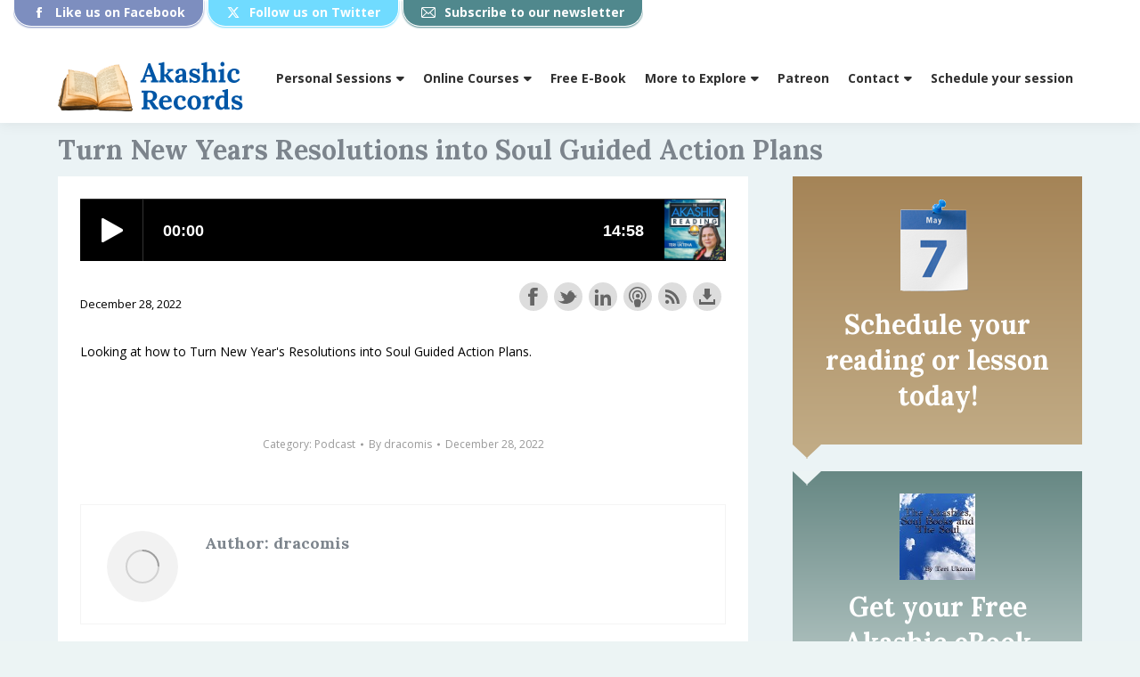

--- FILE ---
content_type: text/html; charset=UTF-8
request_url: https://www.akashicreading.com/turn-new-years-resolutions-into-soul-guided-action-plans/
body_size: 66671
content:
<!DOCTYPE html>
<!--[if !(IE 6) | !(IE 7) | !(IE 8)  ]><!-->
<html  xmlns="http://www.w3.org/1999/xhtml" prefix="" lang="en-US" class="no-js">
<!--<![endif]-->
<head>
	<meta charset="UTF-8" />
				<meta name="viewport" content="width=device-width, initial-scale=1, maximum-scale=1, user-scalable=0"/>
			<meta name="theme-color" content="#0058a1"/>	<link rel="profile" href="https://gmpg.org/xfn/11" />
	
<!-- BEGIN Metadata added by the Add-Meta-Tags WordPress plugin -->
<meta name="keywords" content="akashic library,akashic record,akashic records,akashic readings,online classes,psychic,psychic readings,clairvoyant,author,spiritual teacher,spiritual,healing,akasha,soul book,pod cast,kabbalah,adam kadmon,tree of life,sephiroth, podcast" />
<!-- END Metadata added by the Add-Meta-Tags WordPress plugin -->

<title>Turn New Years Resolutions into Soul Guided Action Plans &#8211; Are you ready to Change Your Life?</title>
<meta name='robots' content='max-image-preview:large' />
	<style>img:is([sizes="auto" i], [sizes^="auto," i]) { contain-intrinsic-size: 3000px 1500px }</style>
	<link rel='dns-prefetch' href='//www.googletagmanager.com' />
<link rel='dns-prefetch' href='//fonts.googleapis.com' />
<link rel="alternate" type="application/rss+xml" title="Are you ready to Change Your Life? &raquo; Feed" href="https://www.akashicreading.com/feed/" />
<link rel="alternate" type="application/rss+xml" title="Are you ready to Change Your Life? &raquo; Comments Feed" href="https://www.akashicreading.com/comments/feed/" />
<script>
window._wpemojiSettings = {"baseUrl":"https:\/\/s.w.org\/images\/core\/emoji\/16.0.1\/72x72\/","ext":".png","svgUrl":"https:\/\/s.w.org\/images\/core\/emoji\/16.0.1\/svg\/","svgExt":".svg","source":{"concatemoji":"https:\/\/www.akashicreading.com\/wp-includes\/js\/wp-emoji-release.min.js?ver=6.8.2"}};
/*! This file is auto-generated */
!function(s,n){var o,i,e;function c(e){try{var t={supportTests:e,timestamp:(new Date).valueOf()};sessionStorage.setItem(o,JSON.stringify(t))}catch(e){}}function p(e,t,n){e.clearRect(0,0,e.canvas.width,e.canvas.height),e.fillText(t,0,0);var t=new Uint32Array(e.getImageData(0,0,e.canvas.width,e.canvas.height).data),a=(e.clearRect(0,0,e.canvas.width,e.canvas.height),e.fillText(n,0,0),new Uint32Array(e.getImageData(0,0,e.canvas.width,e.canvas.height).data));return t.every(function(e,t){return e===a[t]})}function u(e,t){e.clearRect(0,0,e.canvas.width,e.canvas.height),e.fillText(t,0,0);for(var n=e.getImageData(16,16,1,1),a=0;a<n.data.length;a++)if(0!==n.data[a])return!1;return!0}function f(e,t,n,a){switch(t){case"flag":return n(e,"\ud83c\udff3\ufe0f\u200d\u26a7\ufe0f","\ud83c\udff3\ufe0f\u200b\u26a7\ufe0f")?!1:!n(e,"\ud83c\udde8\ud83c\uddf6","\ud83c\udde8\u200b\ud83c\uddf6")&&!n(e,"\ud83c\udff4\udb40\udc67\udb40\udc62\udb40\udc65\udb40\udc6e\udb40\udc67\udb40\udc7f","\ud83c\udff4\u200b\udb40\udc67\u200b\udb40\udc62\u200b\udb40\udc65\u200b\udb40\udc6e\u200b\udb40\udc67\u200b\udb40\udc7f");case"emoji":return!a(e,"\ud83e\udedf")}return!1}function g(e,t,n,a){var r="undefined"!=typeof WorkerGlobalScope&&self instanceof WorkerGlobalScope?new OffscreenCanvas(300,150):s.createElement("canvas"),o=r.getContext("2d",{willReadFrequently:!0}),i=(o.textBaseline="top",o.font="600 32px Arial",{});return e.forEach(function(e){i[e]=t(o,e,n,a)}),i}function t(e){var t=s.createElement("script");t.src=e,t.defer=!0,s.head.appendChild(t)}"undefined"!=typeof Promise&&(o="wpEmojiSettingsSupports",i=["flag","emoji"],n.supports={everything:!0,everythingExceptFlag:!0},e=new Promise(function(e){s.addEventListener("DOMContentLoaded",e,{once:!0})}),new Promise(function(t){var n=function(){try{var e=JSON.parse(sessionStorage.getItem(o));if("object"==typeof e&&"number"==typeof e.timestamp&&(new Date).valueOf()<e.timestamp+604800&&"object"==typeof e.supportTests)return e.supportTests}catch(e){}return null}();if(!n){if("undefined"!=typeof Worker&&"undefined"!=typeof OffscreenCanvas&&"undefined"!=typeof URL&&URL.createObjectURL&&"undefined"!=typeof Blob)try{var e="postMessage("+g.toString()+"("+[JSON.stringify(i),f.toString(),p.toString(),u.toString()].join(",")+"));",a=new Blob([e],{type:"text/javascript"}),r=new Worker(URL.createObjectURL(a),{name:"wpTestEmojiSupports"});return void(r.onmessage=function(e){c(n=e.data),r.terminate(),t(n)})}catch(e){}c(n=g(i,f,p,u))}t(n)}).then(function(e){for(var t in e)n.supports[t]=e[t],n.supports.everything=n.supports.everything&&n.supports[t],"flag"!==t&&(n.supports.everythingExceptFlag=n.supports.everythingExceptFlag&&n.supports[t]);n.supports.everythingExceptFlag=n.supports.everythingExceptFlag&&!n.supports.flag,n.DOMReady=!1,n.readyCallback=function(){n.DOMReady=!0}}).then(function(){return e}).then(function(){var e;n.supports.everything||(n.readyCallback(),(e=n.source||{}).concatemoji?t(e.concatemoji):e.wpemoji&&e.twemoji&&(t(e.twemoji),t(e.wpemoji)))}))}((window,document),window._wpemojiSettings);
</script>
<style id='wp-emoji-styles-inline-css'>

	img.wp-smiley, img.emoji {
		display: inline !important;
		border: none !important;
		box-shadow: none !important;
		height: 1em !important;
		width: 1em !important;
		margin: 0 0.07em !important;
		vertical-align: -0.1em !important;
		background: none !important;
		padding: 0 !important;
	}
</style>
<link rel='stylesheet' id='wp-block-library-css' href='https://www.akashicreading.com/wp-includes/css/dist/block-library/style.min.css?ver=6.8.2' media='all' />
<style id='wp-block-library-theme-inline-css'>
.wp-block-audio :where(figcaption){color:#555;font-size:13px;text-align:center}.is-dark-theme .wp-block-audio :where(figcaption){color:#ffffffa6}.wp-block-audio{margin:0 0 1em}.wp-block-code{border:1px solid #ccc;border-radius:4px;font-family:Menlo,Consolas,monaco,monospace;padding:.8em 1em}.wp-block-embed :where(figcaption){color:#555;font-size:13px;text-align:center}.is-dark-theme .wp-block-embed :where(figcaption){color:#ffffffa6}.wp-block-embed{margin:0 0 1em}.blocks-gallery-caption{color:#555;font-size:13px;text-align:center}.is-dark-theme .blocks-gallery-caption{color:#ffffffa6}:root :where(.wp-block-image figcaption){color:#555;font-size:13px;text-align:center}.is-dark-theme :root :where(.wp-block-image figcaption){color:#ffffffa6}.wp-block-image{margin:0 0 1em}.wp-block-pullquote{border-bottom:4px solid;border-top:4px solid;color:currentColor;margin-bottom:1.75em}.wp-block-pullquote cite,.wp-block-pullquote footer,.wp-block-pullquote__citation{color:currentColor;font-size:.8125em;font-style:normal;text-transform:uppercase}.wp-block-quote{border-left:.25em solid;margin:0 0 1.75em;padding-left:1em}.wp-block-quote cite,.wp-block-quote footer{color:currentColor;font-size:.8125em;font-style:normal;position:relative}.wp-block-quote:where(.has-text-align-right){border-left:none;border-right:.25em solid;padding-left:0;padding-right:1em}.wp-block-quote:where(.has-text-align-center){border:none;padding-left:0}.wp-block-quote.is-large,.wp-block-quote.is-style-large,.wp-block-quote:where(.is-style-plain){border:none}.wp-block-search .wp-block-search__label{font-weight:700}.wp-block-search__button{border:1px solid #ccc;padding:.375em .625em}:where(.wp-block-group.has-background){padding:1.25em 2.375em}.wp-block-separator.has-css-opacity{opacity:.4}.wp-block-separator{border:none;border-bottom:2px solid;margin-left:auto;margin-right:auto}.wp-block-separator.has-alpha-channel-opacity{opacity:1}.wp-block-separator:not(.is-style-wide):not(.is-style-dots){width:100px}.wp-block-separator.has-background:not(.is-style-dots){border-bottom:none;height:1px}.wp-block-separator.has-background:not(.is-style-wide):not(.is-style-dots){height:2px}.wp-block-table{margin:0 0 1em}.wp-block-table td,.wp-block-table th{word-break:normal}.wp-block-table :where(figcaption){color:#555;font-size:13px;text-align:center}.is-dark-theme .wp-block-table :where(figcaption){color:#ffffffa6}.wp-block-video :where(figcaption){color:#555;font-size:13px;text-align:center}.is-dark-theme .wp-block-video :where(figcaption){color:#ffffffa6}.wp-block-video{margin:0 0 1em}:root :where(.wp-block-template-part.has-background){margin-bottom:0;margin-top:0;padding:1.25em 2.375em}
</style>
<style id='classic-theme-styles-inline-css'>
/*! This file is auto-generated */
.wp-block-button__link{color:#fff;background-color:#32373c;border-radius:9999px;box-shadow:none;text-decoration:none;padding:calc(.667em + 2px) calc(1.333em + 2px);font-size:1.125em}.wp-block-file__button{background:#32373c;color:#fff;text-decoration:none}
</style>
<style id='global-styles-inline-css'>
:root{--wp--preset--aspect-ratio--square: 1;--wp--preset--aspect-ratio--4-3: 4/3;--wp--preset--aspect-ratio--3-4: 3/4;--wp--preset--aspect-ratio--3-2: 3/2;--wp--preset--aspect-ratio--2-3: 2/3;--wp--preset--aspect-ratio--16-9: 16/9;--wp--preset--aspect-ratio--9-16: 9/16;--wp--preset--color--black: #000000;--wp--preset--color--cyan-bluish-gray: #abb8c3;--wp--preset--color--white: #FFF;--wp--preset--color--pale-pink: #f78da7;--wp--preset--color--vivid-red: #cf2e2e;--wp--preset--color--luminous-vivid-orange: #ff6900;--wp--preset--color--luminous-vivid-amber: #fcb900;--wp--preset--color--light-green-cyan: #7bdcb5;--wp--preset--color--vivid-green-cyan: #00d084;--wp--preset--color--pale-cyan-blue: #8ed1fc;--wp--preset--color--vivid-cyan-blue: #0693e3;--wp--preset--color--vivid-purple: #9b51e0;--wp--preset--color--accent: #0058a1;--wp--preset--color--dark-gray: #111;--wp--preset--color--light-gray: #767676;--wp--preset--gradient--vivid-cyan-blue-to-vivid-purple: linear-gradient(135deg,rgba(6,147,227,1) 0%,rgb(155,81,224) 100%);--wp--preset--gradient--light-green-cyan-to-vivid-green-cyan: linear-gradient(135deg,rgb(122,220,180) 0%,rgb(0,208,130) 100%);--wp--preset--gradient--luminous-vivid-amber-to-luminous-vivid-orange: linear-gradient(135deg,rgba(252,185,0,1) 0%,rgba(255,105,0,1) 100%);--wp--preset--gradient--luminous-vivid-orange-to-vivid-red: linear-gradient(135deg,rgba(255,105,0,1) 0%,rgb(207,46,46) 100%);--wp--preset--gradient--very-light-gray-to-cyan-bluish-gray: linear-gradient(135deg,rgb(238,238,238) 0%,rgb(169,184,195) 100%);--wp--preset--gradient--cool-to-warm-spectrum: linear-gradient(135deg,rgb(74,234,220) 0%,rgb(151,120,209) 20%,rgb(207,42,186) 40%,rgb(238,44,130) 60%,rgb(251,105,98) 80%,rgb(254,248,76) 100%);--wp--preset--gradient--blush-light-purple: linear-gradient(135deg,rgb(255,206,236) 0%,rgb(152,150,240) 100%);--wp--preset--gradient--blush-bordeaux: linear-gradient(135deg,rgb(254,205,165) 0%,rgb(254,45,45) 50%,rgb(107,0,62) 100%);--wp--preset--gradient--luminous-dusk: linear-gradient(135deg,rgb(255,203,112) 0%,rgb(199,81,192) 50%,rgb(65,88,208) 100%);--wp--preset--gradient--pale-ocean: linear-gradient(135deg,rgb(255,245,203) 0%,rgb(182,227,212) 50%,rgb(51,167,181) 100%);--wp--preset--gradient--electric-grass: linear-gradient(135deg,rgb(202,248,128) 0%,rgb(113,206,126) 100%);--wp--preset--gradient--midnight: linear-gradient(135deg,rgb(2,3,129) 0%,rgb(40,116,252) 100%);--wp--preset--font-size--small: 13px;--wp--preset--font-size--medium: 20px;--wp--preset--font-size--large: 36px;--wp--preset--font-size--x-large: 42px;--wp--preset--spacing--20: 0.44rem;--wp--preset--spacing--30: 0.67rem;--wp--preset--spacing--40: 1rem;--wp--preset--spacing--50: 1.5rem;--wp--preset--spacing--60: 2.25rem;--wp--preset--spacing--70: 3.38rem;--wp--preset--spacing--80: 5.06rem;--wp--preset--shadow--natural: 6px 6px 9px rgba(0, 0, 0, 0.2);--wp--preset--shadow--deep: 12px 12px 50px rgba(0, 0, 0, 0.4);--wp--preset--shadow--sharp: 6px 6px 0px rgba(0, 0, 0, 0.2);--wp--preset--shadow--outlined: 6px 6px 0px -3px rgba(255, 255, 255, 1), 6px 6px rgba(0, 0, 0, 1);--wp--preset--shadow--crisp: 6px 6px 0px rgba(0, 0, 0, 1);}:where(.is-layout-flex){gap: 0.5em;}:where(.is-layout-grid){gap: 0.5em;}body .is-layout-flex{display: flex;}.is-layout-flex{flex-wrap: wrap;align-items: center;}.is-layout-flex > :is(*, div){margin: 0;}body .is-layout-grid{display: grid;}.is-layout-grid > :is(*, div){margin: 0;}:where(.wp-block-columns.is-layout-flex){gap: 2em;}:where(.wp-block-columns.is-layout-grid){gap: 2em;}:where(.wp-block-post-template.is-layout-flex){gap: 1.25em;}:where(.wp-block-post-template.is-layout-grid){gap: 1.25em;}.has-black-color{color: var(--wp--preset--color--black) !important;}.has-cyan-bluish-gray-color{color: var(--wp--preset--color--cyan-bluish-gray) !important;}.has-white-color{color: var(--wp--preset--color--white) !important;}.has-pale-pink-color{color: var(--wp--preset--color--pale-pink) !important;}.has-vivid-red-color{color: var(--wp--preset--color--vivid-red) !important;}.has-luminous-vivid-orange-color{color: var(--wp--preset--color--luminous-vivid-orange) !important;}.has-luminous-vivid-amber-color{color: var(--wp--preset--color--luminous-vivid-amber) !important;}.has-light-green-cyan-color{color: var(--wp--preset--color--light-green-cyan) !important;}.has-vivid-green-cyan-color{color: var(--wp--preset--color--vivid-green-cyan) !important;}.has-pale-cyan-blue-color{color: var(--wp--preset--color--pale-cyan-blue) !important;}.has-vivid-cyan-blue-color{color: var(--wp--preset--color--vivid-cyan-blue) !important;}.has-vivid-purple-color{color: var(--wp--preset--color--vivid-purple) !important;}.has-black-background-color{background-color: var(--wp--preset--color--black) !important;}.has-cyan-bluish-gray-background-color{background-color: var(--wp--preset--color--cyan-bluish-gray) !important;}.has-white-background-color{background-color: var(--wp--preset--color--white) !important;}.has-pale-pink-background-color{background-color: var(--wp--preset--color--pale-pink) !important;}.has-vivid-red-background-color{background-color: var(--wp--preset--color--vivid-red) !important;}.has-luminous-vivid-orange-background-color{background-color: var(--wp--preset--color--luminous-vivid-orange) !important;}.has-luminous-vivid-amber-background-color{background-color: var(--wp--preset--color--luminous-vivid-amber) !important;}.has-light-green-cyan-background-color{background-color: var(--wp--preset--color--light-green-cyan) !important;}.has-vivid-green-cyan-background-color{background-color: var(--wp--preset--color--vivid-green-cyan) !important;}.has-pale-cyan-blue-background-color{background-color: var(--wp--preset--color--pale-cyan-blue) !important;}.has-vivid-cyan-blue-background-color{background-color: var(--wp--preset--color--vivid-cyan-blue) !important;}.has-vivid-purple-background-color{background-color: var(--wp--preset--color--vivid-purple) !important;}.has-black-border-color{border-color: var(--wp--preset--color--black) !important;}.has-cyan-bluish-gray-border-color{border-color: var(--wp--preset--color--cyan-bluish-gray) !important;}.has-white-border-color{border-color: var(--wp--preset--color--white) !important;}.has-pale-pink-border-color{border-color: var(--wp--preset--color--pale-pink) !important;}.has-vivid-red-border-color{border-color: var(--wp--preset--color--vivid-red) !important;}.has-luminous-vivid-orange-border-color{border-color: var(--wp--preset--color--luminous-vivid-orange) !important;}.has-luminous-vivid-amber-border-color{border-color: var(--wp--preset--color--luminous-vivid-amber) !important;}.has-light-green-cyan-border-color{border-color: var(--wp--preset--color--light-green-cyan) !important;}.has-vivid-green-cyan-border-color{border-color: var(--wp--preset--color--vivid-green-cyan) !important;}.has-pale-cyan-blue-border-color{border-color: var(--wp--preset--color--pale-cyan-blue) !important;}.has-vivid-cyan-blue-border-color{border-color: var(--wp--preset--color--vivid-cyan-blue) !important;}.has-vivid-purple-border-color{border-color: var(--wp--preset--color--vivid-purple) !important;}.has-vivid-cyan-blue-to-vivid-purple-gradient-background{background: var(--wp--preset--gradient--vivid-cyan-blue-to-vivid-purple) !important;}.has-light-green-cyan-to-vivid-green-cyan-gradient-background{background: var(--wp--preset--gradient--light-green-cyan-to-vivid-green-cyan) !important;}.has-luminous-vivid-amber-to-luminous-vivid-orange-gradient-background{background: var(--wp--preset--gradient--luminous-vivid-amber-to-luminous-vivid-orange) !important;}.has-luminous-vivid-orange-to-vivid-red-gradient-background{background: var(--wp--preset--gradient--luminous-vivid-orange-to-vivid-red) !important;}.has-very-light-gray-to-cyan-bluish-gray-gradient-background{background: var(--wp--preset--gradient--very-light-gray-to-cyan-bluish-gray) !important;}.has-cool-to-warm-spectrum-gradient-background{background: var(--wp--preset--gradient--cool-to-warm-spectrum) !important;}.has-blush-light-purple-gradient-background{background: var(--wp--preset--gradient--blush-light-purple) !important;}.has-blush-bordeaux-gradient-background{background: var(--wp--preset--gradient--blush-bordeaux) !important;}.has-luminous-dusk-gradient-background{background: var(--wp--preset--gradient--luminous-dusk) !important;}.has-pale-ocean-gradient-background{background: var(--wp--preset--gradient--pale-ocean) !important;}.has-electric-grass-gradient-background{background: var(--wp--preset--gradient--electric-grass) !important;}.has-midnight-gradient-background{background: var(--wp--preset--gradient--midnight) !important;}.has-small-font-size{font-size: var(--wp--preset--font-size--small) !important;}.has-medium-font-size{font-size: var(--wp--preset--font-size--medium) !important;}.has-large-font-size{font-size: var(--wp--preset--font-size--large) !important;}.has-x-large-font-size{font-size: var(--wp--preset--font-size--x-large) !important;}
:where(.wp-block-post-template.is-layout-flex){gap: 1.25em;}:where(.wp-block-post-template.is-layout-grid){gap: 1.25em;}
:where(.wp-block-columns.is-layout-flex){gap: 2em;}:where(.wp-block-columns.is-layout-grid){gap: 2em;}
:root :where(.wp-block-pullquote){font-size: 1.5em;line-height: 1.6;}
</style>
<link rel='stylesheet' id='mailerlite_forms.css-css' href='https://www.akashicreading.com/wp-content/plugins/official-mailerlite-sign-up-forms/assets/css/mailerlite_forms.css?ver=1.7.14' media='all' />
<link rel='stylesheet' id='wp-image-borders-styles-css' href='https://www.akashicreading.com/wp-content/plugins/wp-image-borders/wp-image-borders.css?ver=6.8.2' media='all' />
<style id='wp-image-borders-styles-inline-css'>
.classes,
		.wp-image-borders .alignright,
		.wp-image-borders .alignleft,
		.wp-image-borders .aligncenter,
		.wp-image-borders .alignnone,
		.wp-image-borders .size-auto,
		.wp-image-borders .size-full,
		.wp-image-borders .size-large,
		.wp-image-borders .size-medium,
		.wp-image-borders .size-thumbnail,
		.wp-image-borders .alignright img,
		.wp-image-borders .alignleft img,
		.wp-image-borders .aligncenter img,
		.wp-image-borders .alignnone img,
		.wp-image-borders .size-auto img,
		.wp-image-borders .size-full img,
		.wp-image-borders .size-large img,
		.wp-image-borders .size-medium img,
		.wp-image-borders .size-thumbnail img {
	   border-style: solid !important;
	   border-width: 10px !important;
	   border-radius: 10px !important;
	   border-color: #d3e1ea !important;
	   -moz-box-shadow: 0px 0px 0px 0px  !important;
	   -webkit-box-shadow: 0px 0px 0px 0px  !important;
	   box-shadow: 0px 0px 0px 0px  !important;
   }
</style>
<link rel='stylesheet' id='the7-font-css' href='https://www.akashicreading.com/wp-content/themes/dt-the7/fonts/icomoon-the7-font/icomoon-the7-font.min.css?ver=12.9.1' media='all' />
<link rel='stylesheet' id='the7-awesome-fonts-css' href='https://www.akashicreading.com/wp-content/themes/dt-the7/fonts/FontAwesome/css/all.min.css?ver=12.9.1' media='all' />
<link rel='stylesheet' id='the7-awesome-fonts-back-css' href='https://www.akashicreading.com/wp-content/themes/dt-the7/fonts/FontAwesome/back-compat.min.css?ver=12.9.1' media='all' />
<link rel='stylesheet' id='the7-Defaults-css' href='https://www.akashicreading.com/wp-content/uploads/smile_fonts/Defaults/Defaults.css?ver=6.8.2' media='all' />
<link rel='stylesheet' id='tablepress-default-css' href='https://www.akashicreading.com/wp-content/plugins/tablepress/css/build/default.css?ver=3.2.3' media='all' />
<link rel='stylesheet' id='js_composer_custom_css-css' href='//www.akashicreading.com/wp-content/uploads/js_composer/custom.css?ver=8.6.1' media='all' />
<link rel='stylesheet' id='dt-web-fonts-css' href='https://fonts.googleapis.com/css?family=Open+Sans:400,600,700%7CLora:400,600,700' media='all' />
<link rel='stylesheet' id='dt-main-css' href='https://www.akashicreading.com/wp-content/themes/dt-the7/css/main.min.css?ver=12.9.1' media='all' />
<style id='dt-main-inline-css'>
body #load {
  display: block;
  height: 100%;
  overflow: hidden;
  position: fixed;
  width: 100%;
  z-index: 9901;
  opacity: 1;
  visibility: visible;
  transition: all .35s ease-out;
}
.load-wrap {
  width: 100%;
  height: 100%;
  background-position: center center;
  background-repeat: no-repeat;
  text-align: center;
  display: -ms-flexbox;
  display: -ms-flex;
  display: flex;
  -ms-align-items: center;
  -ms-flex-align: center;
  align-items: center;
  -ms-flex-flow: column wrap;
  flex-flow: column wrap;
  -ms-flex-pack: center;
  -ms-justify-content: center;
  justify-content: center;
}
.load-wrap > svg {
  position: absolute;
  top: 50%;
  left: 50%;
  transform: translate(-50%,-50%);
}
#load {
  background: var(--the7-elementor-beautiful-loading-bg,rgba(0,88,161,0.96));
  --the7-beautiful-spinner-color2: var(--the7-beautiful-spinner-color,#ffffff);
}

</style>
<link rel='stylesheet' id='the7-custom-scrollbar-css' href='https://www.akashicreading.com/wp-content/themes/dt-the7/lib/custom-scrollbar/custom-scrollbar.min.css?ver=12.9.1' media='all' />
<link rel='stylesheet' id='the7-wpbakery-css' href='https://www.akashicreading.com/wp-content/themes/dt-the7/css/wpbakery.min.css?ver=12.9.1' media='all' />
<link rel='stylesheet' id='the7-css-vars-css' href='https://www.akashicreading.com/wp-content/uploads/the7-css/css-vars.css?ver=8ac780dead32' media='all' />
<link rel='stylesheet' id='dt-custom-css' href='https://www.akashicreading.com/wp-content/uploads/the7-css/custom.css?ver=8ac780dead32' media='all' />
<link rel='stylesheet' id='dt-media-css' href='https://www.akashicreading.com/wp-content/uploads/the7-css/media.css?ver=8ac780dead32' media='all' />
<link rel='stylesheet' id='the7-mega-menu-css' href='https://www.akashicreading.com/wp-content/uploads/the7-css/mega-menu.css?ver=8ac780dead32' media='all' />
<link rel='stylesheet' id='style-css' href='https://www.akashicreading.com/wp-content/themes/dt-the7-child/style.css?ver=12.9.1' media='all' />
<link rel='stylesheet' id='__EPYT__style-css' href='https://www.akashicreading.com/wp-content/plugins/youtube-embed-plus/styles/ytprefs.min.css?ver=14.2.3' media='all' />
<style id='__EPYT__style-inline-css'>

                .epyt-gallery-thumb {
                        width: 33.333%;
                }
                
</style>
<script src="https://www.akashicreading.com/wp-includes/js/jquery/jquery.min.js?ver=3.7.1" id="jquery-core-js"></script>
<script src="https://www.akashicreading.com/wp-includes/js/jquery/jquery-migrate.min.js?ver=3.4.1" id="jquery-migrate-js"></script>
<script src="//www.akashicreading.com/wp-content/plugins/revslider/sr6/assets/js/rbtools.min.js?ver=6.7.38" async id="tp-tools-js"></script>
<script src="//www.akashicreading.com/wp-content/plugins/revslider/sr6/assets/js/rs6.min.js?ver=6.7.38" async id="revmin-js"></script>
<script id="dt-above-fold-js-extra">
var dtLocal = {"themeUrl":"https:\/\/www.akashicreading.com\/wp-content\/themes\/dt-the7","passText":"To view this protected post, enter the password below:","moreButtonText":{"loading":"Loading...","loadMore":"Load more"},"postID":"395558","ajaxurl":"https:\/\/www.akashicreading.com\/wp-admin\/admin-ajax.php","REST":{"baseUrl":"https:\/\/www.akashicreading.com\/wp-json\/the7\/v1","endpoints":{"sendMail":"\/send-mail"}},"contactMessages":{"required":"One or more fields have an error. Please check and try again.","terms":"Please accept the privacy policy.","fillTheCaptchaError":"Please, fill the captcha."},"captchaSiteKey":"","ajaxNonce":"9c095ac5b8","pageData":"","themeSettings":{"smoothScroll":"off","lazyLoading":false,"desktopHeader":{"height":100},"ToggleCaptionEnabled":"disabled","ToggleCaption":"Navigation","floatingHeader":{"showAfter":140,"showMenu":false,"height":60,"logo":{"showLogo":true,"html":"<img class=\" preload-me\" src=\"https:\/\/www.akashicreading.com\/wp-content\/uploads\/2017\/07\/booktitle.png\" srcset=\"https:\/\/www.akashicreading.com\/wp-content\/uploads\/2017\/07\/booktitle.png 210w\" width=\"210\" height=\"85\"   sizes=\"210px\" alt=\"Are you ready to Change Your Life?\" \/>","url":"https:\/\/www.akashicreading.com\/"}},"topLine":{"floatingTopLine":{"logo":{"showLogo":false,"html":""}}},"mobileHeader":{"firstSwitchPoint":1190,"secondSwitchPoint":800,"firstSwitchPointHeight":60,"secondSwitchPointHeight":60,"mobileToggleCaptionEnabled":"disabled","mobileToggleCaption":"Menu"},"stickyMobileHeaderFirstSwitch":{"logo":{"html":"<img class=\" preload-me\" src=\"https:\/\/www.akashicreading.com\/wp-content\/uploads\/2017\/07\/booktitle.png\" srcset=\"https:\/\/www.akashicreading.com\/wp-content\/uploads\/2017\/07\/booktitle.png 210w\" width=\"210\" height=\"85\"   sizes=\"210px\" alt=\"Are you ready to Change Your Life?\" \/>"}},"stickyMobileHeaderSecondSwitch":{"logo":{"html":"<img class=\" preload-me\" src=\"https:\/\/www.akashicreading.com\/wp-content\/uploads\/2017\/07\/booktitle.png\" srcset=\"https:\/\/www.akashicreading.com\/wp-content\/uploads\/2017\/07\/booktitle.png 210w\" width=\"210\" height=\"85\"   sizes=\"210px\" alt=\"Are you ready to Change Your Life?\" \/>"}},"sidebar":{"switchPoint":970},"boxedWidth":"1280px"},"VCMobileScreenWidth":"768"};
var dtShare = {"shareButtonText":{"facebook":"Share on Facebook","twitter":"Share on X","pinterest":"Pin it","linkedin":"Share on Linkedin","whatsapp":"Share on Whatsapp"},"overlayOpacity":"85"};
</script>
<script src="https://www.akashicreading.com/wp-content/themes/dt-the7/js/above-the-fold.min.js?ver=12.9.1" id="dt-above-fold-js"></script>

<!-- Google tag (gtag.js) snippet added by Site Kit -->
<!-- Google Analytics snippet added by Site Kit -->
<script src="https://www.googletagmanager.com/gtag/js?id=GT-PZQ7DZ9" id="google_gtagjs-js" async></script>
<script id="google_gtagjs-js-after">
window.dataLayer = window.dataLayer || [];function gtag(){dataLayer.push(arguments);}
gtag("set","linker",{"domains":["www.akashicreading.com"]});
gtag("js", new Date());
gtag("set", "developer_id.dZTNiMT", true);
gtag("config", "GT-PZQ7DZ9");
</script>
<script id="__ytprefs__-js-extra">
var _EPYT_ = {"ajaxurl":"https:\/\/www.akashicreading.com\/wp-admin\/admin-ajax.php","security":"76d0862ebf","gallery_scrolloffset":"20","eppathtoscripts":"https:\/\/www.akashicreading.com\/wp-content\/plugins\/youtube-embed-plus\/scripts\/","eppath":"https:\/\/www.akashicreading.com\/wp-content\/plugins\/youtube-embed-plus\/","epresponsiveselector":"[\"iframe.__youtube_prefs_widget__\"]","epdovol":"1","version":"14.2.3","evselector":"iframe.__youtube_prefs__[src], iframe[src*=\"youtube.com\/embed\/\"], iframe[src*=\"youtube-nocookie.com\/embed\/\"]","ajax_compat":"","maxres_facade":"eager","ytapi_load":"light","pause_others":"","stopMobileBuffer":"1","facade_mode":"","not_live_on_channel":""};
</script>
<script src="https://www.akashicreading.com/wp-content/plugins/youtube-embed-plus/scripts/ytprefs.min.js?ver=14.2.3" id="__ytprefs__-js"></script>
<script></script><link rel="https://api.w.org/" href="https://www.akashicreading.com/wp-json/" /><link rel="alternate" title="JSON" type="application/json" href="https://www.akashicreading.com/wp-json/wp/v2/posts/395558" /><link rel="EditURI" type="application/rsd+xml" title="RSD" href="https://www.akashicreading.com/xmlrpc.php?rsd" />
<meta name="generator" content="WordPress 6.8.2" />
<link rel="canonical" href="https://www.akashicreading.com/turn-new-years-resolutions-into-soul-guided-action-plans/" />
<link rel='shortlink' href='https://www.akashicreading.com/?p=395558' />
<link rel="alternate" title="oEmbed (JSON)" type="application/json+oembed" href="https://www.akashicreading.com/wp-json/oembed/1.0/embed?url=https%3A%2F%2Fwww.akashicreading.com%2Fturn-new-years-resolutions-into-soul-guided-action-plans%2F" />
<link rel="alternate" title="oEmbed (XML)" type="text/xml+oembed" href="https://www.akashicreading.com/wp-json/oembed/1.0/embed?url=https%3A%2F%2Fwww.akashicreading.com%2Fturn-new-years-resolutions-into-soul-guided-action-plans%2F&#038;format=xml" />
<meta name="generator" content="Site Kit by Google 1.162.1" />              <style>#livesite_active_engage .ls-more-actions-C {display: none}</style>
            <script type="text/javascript">
        var vcUrl = 'www.vcita.com/widgets/active_engage/f2b56337/loader.js?format=js';
        var script = document.createElement('script');
        script.src = '//' + vcUrl;
        script.type = 'text/javascript';

        document.addEventListener('DOMContentLoaded', () => {
          const scripts = document.querySelectorAll('script[src]');
          let sfound = false;

          for (let i = 0; i < scripts.length; i++) {
            if ((scripts[i].getAttribute('src').indexOf('vcita.com') >= 0 &&
              scripts[i].getAttribute('src').indexOf('livesite.js') >= 0) ||
              (scripts[i].getAttribute('src').indexOf('vcita.com') >= 0 &&
                scripts[i].getAttribute('src').indexOf('loader.js') >= 0)
            ) {
              sfound = true;
              break
            }
          }

          if (sfound) return;

                    document.cookie = "livesite_f2b56337_engage=; expires=Thu, 01 Jan 1970 00:00:00 UTC; path=/;";
          
          
            			          window.Vcita = {};
			Vcita.legacyOptions = function () {
            return {
              desktopEnabled: 1,
              mobileEnabled: 1,
              engageButton: true,
              activeEngage: true,
              engageState: 'closed',
              actionButtons: false,
              // inlineActions: false,
              activeEngageAction: "schedule",
              //mobileQuickAction: "schedule",
              activeEngageActionText: 'Schedule now',
              engageButtonText: 'Schedule now',
              activeEngageTitle: "Let's talk!",
              activeEngageText: "Thanks for stopping by! We're here to help…",
                          imageUrl: "",
                          textPoweredBy: 'Powered by vcita',
              themeActionColor: '#01dcf7',
              themeActionHover: '#01dcf7',
              themeActionText: '#ffffff',
              themeMainActionColor: '#01dcf7',
              themeMainActionHover: '#01dcf7',
              themeMainActionText: '#ffffff'
			  }
          };
                        

                  const checkLivesite = () => {
            if (!window.LiveSite) return false;
              // console.log(window.Vcita.legacyOptions());
              // console.log(window.LiveSite);
            return true;
          };
                    const checkEngageButton = () => {
            const leb = document.querySelector('#livesite_engage_button a.ls-engage-button');

            if (leb != null) {
                            const lma = document.querySelector('#livesite_active_engage .ls-more-actions-C');
              if (lma != null) lma.style.display = 'block !important';
                            leb.classList.remove('livesite-engage');
              leb.classList.add('livesite-schedule');
              // leb.onclick = LiveSite.schedule;
              return true;
            } else return false;
          };

          let tryit = 0, aeint;

          let lint = setInterval(() => {
            if (checkLivesite() || tryit == 100000) {
              clearInterval(lint);
              tryit = 0;

              aeint = setInterval(() => {
                if (checkEngageButton() || tryit == 100000) {
                  clearInterval(aeint);
                } else tryit++;
              }, 10);
            } else tryit++;
          }, 100);
                  
          document.body.appendChild(script)
        });
      </script>
                <!-- MailerLite Universal -->
            <script>
                (function (m, a, i, l, e, r) {
                    m['MailerLiteObject'] = e;

                    function f() {
                        var c = {a: arguments, q: []};
                        var r = this.push(c);
                        return "number" != typeof r ? r : f.bind(c.q);
                    }

                    f.q = f.q || [];
                    m[e] = m[e] || f.bind(f.q);
                    m[e].q = m[e].q || f.q;
                    r = a.createElement(i);
                    var _ = a.getElementsByTagName(i)[0];
                    r.async = 1;
                    r.src = l + '?' + (~~(new Date().getTime() / 10000000));
                    _.parentNode.insertBefore(r, _);
                })(window, document, 'script', 'https://static.mailerlite.com/js/universal.js', 'ml');

                var ml_account = ml('accounts', '3448610', 'b7j9r7v0k8', 'load');
            </script>
            <!-- End MailerLite Universal -->
            <script>	
			jQuery(document).ready(function($) {    	
      // Code that uses jQuery's $ can follow here.				
			//add class to sidebar widget that is the last adjacent sibling widget of Widget Content Blocks plugin widgets	
			$('#sidebar .widget_wysiwyg_widgets_widget').each(function() {
				$( this ).nextUntil('section:not(.widget_wysiwyg_widgets_widget)').last().addClass( 'last-adjacent-sib' );
			});		
			//keep mail/newsletter micro-widget from opening in a new window.				
			$('.soc-ico a.mail[target="_blank"]').removeAttr('target');
		});
    </script>  
  <meta property="og:site_name" content="Are you ready to Change Your Life?" />
<meta property="og:title" content="Turn New Years Resolutions into Soul Guided Action Plans" />
<meta property="og:url" content="https://www.akashicreading.com/turn-new-years-resolutions-into-soul-guided-action-plans/" />
<meta property="og:type" content="article" />
<meta name="generator" content="Powered by WPBakery Page Builder - drag and drop page builder for WordPress."/>
<meta name="generator" content="Powered by Slider Revolution 6.7.38 - responsive, Mobile-Friendly Slider Plugin for WordPress with comfortable drag and drop interface." />
<!-- Google Tag Manager -->
<script>(function(w,d,s,l,i){w[l]=w[l]||[];w[l].push({'gtm.start':
new Date().getTime(),event:'gtm.js'});var f=d.getElementsByTagName(s)[0],
j=d.createElement(s),dl=l!='dataLayer'?'&l='+l:'';j.async=true;j.src=
'https://www.googletagmanager.com/gtm.js?id='+i+dl;f.parentNode.insertBefore(j,f);
})(window,document,'script','dataLayer','GTM-K59LTH9M');</script>
<!-- End Google Tag Manager --><script type="text/javascript" id="the7-loader-script">
document.addEventListener("DOMContentLoaded", function(event) {
	var load = document.getElementById("load");
	if(!load.classList.contains('loader-removed')){
		var removeLoading = setTimeout(function() {
			load.className += " loader-removed";
		}, 300);
	}
});
</script>
		<link rel="icon" href="https://www.akashicreading.com/wp-content/uploads/2012/04/cropped-book-32x32.png" sizes="32x32" />
<link rel="icon" href="https://www.akashicreading.com/wp-content/uploads/2012/04/cropped-book-192x192.png" sizes="192x192" />
<link rel="apple-touch-icon" href="https://www.akashicreading.com/wp-content/uploads/2012/04/cropped-book-180x180.png" />
<meta name="msapplication-TileImage" content="https://www.akashicreading.com/wp-content/uploads/2012/04/cropped-book-270x270.png" />
<script>function setREVStartSize(e){
			//window.requestAnimationFrame(function() {
				window.RSIW = window.RSIW===undefined ? window.innerWidth : window.RSIW;
				window.RSIH = window.RSIH===undefined ? window.innerHeight : window.RSIH;
				try {
					var pw = document.getElementById(e.c).parentNode.offsetWidth,
						newh;
					pw = pw===0 || isNaN(pw) || (e.l=="fullwidth" || e.layout=="fullwidth") ? window.RSIW : pw;
					e.tabw = e.tabw===undefined ? 0 : parseInt(e.tabw);
					e.thumbw = e.thumbw===undefined ? 0 : parseInt(e.thumbw);
					e.tabh = e.tabh===undefined ? 0 : parseInt(e.tabh);
					e.thumbh = e.thumbh===undefined ? 0 : parseInt(e.thumbh);
					e.tabhide = e.tabhide===undefined ? 0 : parseInt(e.tabhide);
					e.thumbhide = e.thumbhide===undefined ? 0 : parseInt(e.thumbhide);
					e.mh = e.mh===undefined || e.mh=="" || e.mh==="auto" ? 0 : parseInt(e.mh,0);
					if(e.layout==="fullscreen" || e.l==="fullscreen")
						newh = Math.max(e.mh,window.RSIH);
					else{
						e.gw = Array.isArray(e.gw) ? e.gw : [e.gw];
						for (var i in e.rl) if (e.gw[i]===undefined || e.gw[i]===0) e.gw[i] = e.gw[i-1];
						e.gh = e.el===undefined || e.el==="" || (Array.isArray(e.el) && e.el.length==0)? e.gh : e.el;
						e.gh = Array.isArray(e.gh) ? e.gh : [e.gh];
						for (var i in e.rl) if (e.gh[i]===undefined || e.gh[i]===0) e.gh[i] = e.gh[i-1];
											
						var nl = new Array(e.rl.length),
							ix = 0,
							sl;
						e.tabw = e.tabhide>=pw ? 0 : e.tabw;
						e.thumbw = e.thumbhide>=pw ? 0 : e.thumbw;
						e.tabh = e.tabhide>=pw ? 0 : e.tabh;
						e.thumbh = e.thumbhide>=pw ? 0 : e.thumbh;
						for (var i in e.rl) nl[i] = e.rl[i]<window.RSIW ? 0 : e.rl[i];
						sl = nl[0];
						for (var i in nl) if (sl>nl[i] && nl[i]>0) { sl = nl[i]; ix=i;}
						var m = pw>(e.gw[ix]+e.tabw+e.thumbw) ? 1 : (pw-(e.tabw+e.thumbw)) / (e.gw[ix]);
						newh =  (e.gh[ix] * m) + (e.tabh + e.thumbh);
					}
					var el = document.getElementById(e.c);
					if (el!==null && el) el.style.height = newh+"px";
					el = document.getElementById(e.c+"_wrapper");
					if (el!==null && el) {
						el.style.height = newh+"px";
						el.style.display = "block";
					}
				} catch(e){
					console.log("Failure at Presize of Slider:" + e)
				}
			//});
		  };</script>
<noscript><style> .wpb_animate_when_almost_visible { opacity: 1; }</style></noscript></head>
<body id="the7-body" class="wp-singular post-template-default single single-post postid-395558 single-format-standard wp-embed-responsive wp-theme-dt-the7 wp-child-theme-dt-the7-child no-comments dt-responsive-on right-mobile-menu-close-icon ouside-menu-close-icon mobile-hamburger-close-bg-enable mobile-hamburger-close-bg-hover-enable  fade-medium-mobile-menu-close-icon fade-medium-menu-close-icon srcset-enabled btn-flat custom-btn-color custom-btn-hover-color outline-element-decoration floating-mobile-menu-icon top-header first-switch-logo-left first-switch-menu-right second-switch-logo-left second-switch-menu-right right-mobile-menu layzr-loading-on popup-message-style the7-ver-12.9.1 dt-fa-compatibility wpb-js-composer js-comp-ver-8.6.1 vc_responsive">
<!-- Google Tag Manager (noscript) -->
<noscript><iframe src="https://www.googletagmanager.com/ns.html?id=GTM-K59LTH9M"
height="0" width="0" style="display:none;visibility:hidden"></iframe></noscript>
<!-- End Google Tag Manager (noscript) -->
<!-- The7 12.9.1 -->
<div id="load" class="ring-loader">
	<div class="load-wrap">
<style type="text/css">
    .the7-spinner {
        width: 72px;
        height: 72px;
        position: relative;
    }
    .the7-spinner > div {
        border-radius: 50%;
        width: 9px;
        left: 0;
        box-sizing: border-box;
        display: block;
        position: absolute;
        border: 9px solid #fff;
        width: 72px;
        height: 72px;
    }
    .the7-spinner-ring-bg{
        opacity: 0.25;
    }
    div.the7-spinner-ring {
        animation: spinner-animation 0.8s cubic-bezier(1, 1, 1, 1) infinite;
        border-color:var(--the7-beautiful-spinner-color2) transparent transparent transparent;
    }

    @keyframes spinner-animation{
        from{
            transform: rotate(0deg);
        }
        to {
            transform: rotate(360deg);
        }
    }
</style>

<div class="the7-spinner">
    <div class="the7-spinner-ring-bg"></div>
    <div class="the7-spinner-ring"></div>
</div></div>
</div>
<div id="page" >
	<a class="skip-link screen-reader-text" href="#content">Skip to content</a>

<div class="masthead inline-header justify widgets shadow-decoration shadow-mobile-header-decoration small-mobile-menu-icon mobile-menu-icon-bg-on mobile-menu-icon-hover-bg-on dt-parent-menu-clickable show-sub-menu-on-hover" >

	<div class="top-bar top-bar-line-hide">
	<div class="top-bar-bg" ></div>
	<div class="left-widgets mini-widgets"><div class="soc-ico show-on-desktop in-top-bar-left hide-on-second-switch disabled-bg disabled-border border-off hover-disabled-bg hover-disabled-border  hover-border-off"><a title="Facebook page opens in new window" href="https://www.facebook.com/teri.uktena" target="_blank" class="facebook"><span class="soc-font-icon"></span><span class="screen-reader-text">Facebook page opens in new window</span></a><a title="X page opens in new window" href="https://twitter.com/TeriUktena" target="_blank" class="twitter"><span class="soc-font-icon"></span><span class="screen-reader-text">X page opens in new window</span></a><a title="Mail page opens in new window" href="https://www.akashicreading.com/weekly-teachings" target="_blank" class="mail"><span class="soc-font-icon"></span><span class="screen-reader-text">Mail page opens in new window</span></a></div></div><div class="mini-widgets right-widgets"></div></div>

	<header class="header-bar" role="banner">

		<div class="branding">
	<div id="site-title" class="assistive-text">Are you ready to Change Your Life?</div>
	<div id="site-description" class="assistive-text"></div>
	<a class="same-logo" href="https://www.akashicreading.com/"><img class=" preload-me" src="https://www.akashicreading.com/wp-content/uploads/2017/07/booktitle.png" srcset="https://www.akashicreading.com/wp-content/uploads/2017/07/booktitle.png 210w" width="210" height="85"   sizes="210px" alt="Are you ready to Change Your Life?" /></a></div>

		<ul id="primary-menu" class="main-nav bg-outline-decoration hover-bg-decoration active-bg-decoration outside-item-remove-margin"><li class="menu-item menu-item-type-post_type menu-item-object-page menu-item-has-children menu-item-6344 first has-children depth-0"><a href='https://www.akashicreading.com/schedule-your-reading-today/' data-level='1' aria-haspopup='true' aria-expanded='false'><span class="menu-item-text"><span class="menu-text">Personal Sessions</span></span></a><ul class="sub-nav" role="group"><li class="menu-item menu-item-type-post_type menu-item-object-page menu-item-1190 first depth-1"><a href='https://www.akashicreading.com/what-is-an-akashic-reading/' data-level='2'><span class="menu-item-text"><span class="menu-text">Readings</span></span></a></li> <li class="menu-item menu-item-type-post_type menu-item-object-page menu-item-395803 depth-1"><a href='https://www.akashicreading.com/spiritual-life-coaching/' data-level='2'><span class="menu-item-text"><span class="menu-text">Spiritual Life Coaching</span></span></a></li> <li class="menu-item menu-item-type-post_type menu-item-object-page menu-item-3254 depth-1"><a href='https://www.akashicreading.com/private_lessons_for_students/' data-level='2'><span class="menu-item-text"><span class="menu-text">Private Lessons for Students</span></span></a></li> </ul></li> <li class="menu-item menu-item-type-post_type menu-item-object-page menu-item-has-children menu-item-125456 has-children depth-0"><a href='https://www.akashicreading.com/online-courses/' data-level='1' aria-haspopup='true' aria-expanded='false'><span class="menu-item-text"><span class="menu-text">Online Courses</span></span></a><ul class="sub-nav" role="group"><li class="menu-item menu-item-type-post_type menu-item-object-page menu-item-395506 first depth-1"><a href='https://www.akashicreading.com/live-classes-come-join-us/' data-level='2'><span class="menu-item-text"><span class="menu-text">Live Classes – Come Join Us</span></span></a></li> <li class="menu-item menu-item-type-post_type menu-item-object-page menu-item-125457 depth-1"><a href='https://www.akashicreading.com/akashic-record-level-1/' data-level='2'><span class="menu-item-text"><span class="menu-text">Akashic Record Level I</span></span></a></li> <li class="menu-item menu-item-type-post_type menu-item-object-page menu-item-395407 depth-1"><a href='https://www.akashicreading.com/akashic-record-level-2/' data-level='2'><span class="menu-item-text"><span class="menu-text">Akashic Record Level II</span></span></a></li> </ul></li> <li class="menu-item menu-item-type-post_type menu-item-object-page menu-item-395767 depth-0"><a href='https://www.akashicreading.com/weekly-teachings/' data-level='1'><span class="menu-item-text"><span class="menu-text">Free E-Book</span></span></a></li> <li class="menu-item menu-item-type-post_type menu-item-object-page menu-item-has-children menu-item-395502 has-children depth-0"><a href='https://www.akashicreading.com/ebook/' data-level='1' aria-haspopup='true' aria-expanded='false'><span class="menu-item-text"><span class="menu-text">More to Explore</span></span></a><ul class="sub-nav" role="group"><li class="menu-item menu-item-type-post_type menu-item-object-page menu-item-7880 first depth-1"><a href='https://www.akashicreading.com/freebies/' data-level='2'><span class="menu-item-text"><span class="menu-text">Meditation Journeys</span></span></a></li> <li class="menu-item menu-item-type-post_type menu-item-object-page menu-item-395501 depth-1"><a href='https://www.akashicreading.com/weekly-teachings/' data-level='2'><span class="menu-item-text"><span class="menu-text">Weekly Teachings</span></span></a></li> <li class="menu-item menu-item-type-post_type menu-item-object-page menu-item-5990 depth-1"><a href='https://www.akashicreading.com/video-meditations/' data-level='2'><span class="menu-item-text"><span class="menu-text">Video</span></span></a></li> <li class="menu-item menu-item-type-custom menu-item-object-custom menu-item-7998 depth-1"><a href='https://teriuktena.medium.com/' data-level='2'><span class="menu-item-text"><span class="menu-text">Articles at Medium.com</span></span></a></li> <li class="menu-item menu-item-type-post_type menu-item-object-page menu-item-has-children menu-item-6291 has-children depth-1"><a href='https://www.akashicreading.com/additional-reading/' data-level='2' aria-haspopup='true' aria-expanded='false'><span class="menu-item-text"><span class="menu-text">Reading Lists</span></span></a><ul class="sub-nav" role="group"><li class="menu-item menu-item-type-post_type menu-item-object-page menu-item-1545 first depth-2"><a href='https://www.akashicreading.com/akashic-records/' data-level='3'><span class="menu-item-text"><span class="menu-text">Akashic Records</span></span></a></li> <li class="menu-item menu-item-type-post_type menu-item-object-page menu-item-396375 depth-2"><a href='https://www.akashicreading.com/resources-2/' data-level='3'><span class="menu-item-text"><span class="menu-text">Akashic Reading List</span></span></a></li> <li class="menu-item menu-item-type-post_type menu-item-object-page menu-item-4550 depth-2"><a href='https://www.akashicreading.com/kabbalah-reading-list/' data-level='3'><span class="menu-item-text"><span class="menu-text">Kabbalah Reading List</span></span></a></li> <li class="menu-item menu-item-type-post_type menu-item-object-page menu-item-7694 depth-2"><a href='https://www.akashicreading.com/goddess-meditation-primary-sources/' data-level='3'><span class="menu-item-text"><span class="menu-text">Goddess Meditation Primary Sources</span></span></a></li> </ul></li> </ul></li> <li class="menu-item menu-item-type-custom menu-item-object-custom menu-item-395768 depth-0"><a href='https://www.patreon.com/teriuktena' data-level='1'><span class="menu-item-text"><span class="menu-text">Patreon</span></span></a></li> <li class="menu-item menu-item-type-post_type menu-item-object-page menu-item-has-children menu-item-1188 has-children depth-0"><a href='https://www.akashicreading.com/contact-me/' data-level='1' aria-haspopup='true' aria-expanded='false'><span class="menu-item-text"><span class="menu-text">Contact</span></span></a><ul class="sub-nav" role="group"><li class="menu-item menu-item-type-post_type menu-item-object-page menu-item-1252 first depth-1"><a href='https://www.akashicreading.com/about-teri-uktena/' data-level='2'><span class="menu-item-text"><span class="menu-text">About</span></span></a></li> </ul></li> <li class="menu-item menu-item-type-post_type menu-item-object-page menu-item-6294 last depth-0"><a href='https://www.akashicreading.com/schedule-your-reading-today/' data-level='1'><span class="menu-item-text"><span class="menu-text">Schedule your session</span></span></a></li> </ul>
		
	</header>

</div>
<div role="navigation" aria-label="Main Menu" class="dt-mobile-header mobile-menu-show-divider">
	<div class="dt-close-mobile-menu-icon" aria-label="Close" role="button" tabindex="0"><div class="close-line-wrap"><span class="close-line"></span><span class="close-line"></span><span class="close-line"></span></div></div>	<ul id="mobile-menu" class="mobile-main-nav">
		<li class="menu-item menu-item-type-post_type menu-item-object-page menu-item-has-children menu-item-6344 first has-children depth-0"><a href='https://www.akashicreading.com/schedule-your-reading-today/' data-level='1' aria-haspopup='true' aria-expanded='false'><span class="menu-item-text"><span class="menu-text">Personal Sessions</span></span></a><ul class="sub-nav" role="group"><li class="menu-item menu-item-type-post_type menu-item-object-page menu-item-1190 first depth-1"><a href='https://www.akashicreading.com/what-is-an-akashic-reading/' data-level='2'><span class="menu-item-text"><span class="menu-text">Readings</span></span></a></li> <li class="menu-item menu-item-type-post_type menu-item-object-page menu-item-395803 depth-1"><a href='https://www.akashicreading.com/spiritual-life-coaching/' data-level='2'><span class="menu-item-text"><span class="menu-text">Spiritual Life Coaching</span></span></a></li> <li class="menu-item menu-item-type-post_type menu-item-object-page menu-item-3254 depth-1"><a href='https://www.akashicreading.com/private_lessons_for_students/' data-level='2'><span class="menu-item-text"><span class="menu-text">Private Lessons for Students</span></span></a></li> </ul></li> <li class="menu-item menu-item-type-post_type menu-item-object-page menu-item-has-children menu-item-125456 has-children depth-0"><a href='https://www.akashicreading.com/online-courses/' data-level='1' aria-haspopup='true' aria-expanded='false'><span class="menu-item-text"><span class="menu-text">Online Courses</span></span></a><ul class="sub-nav" role="group"><li class="menu-item menu-item-type-post_type menu-item-object-page menu-item-395506 first depth-1"><a href='https://www.akashicreading.com/live-classes-come-join-us/' data-level='2'><span class="menu-item-text"><span class="menu-text">Live Classes – Come Join Us</span></span></a></li> <li class="menu-item menu-item-type-post_type menu-item-object-page menu-item-125457 depth-1"><a href='https://www.akashicreading.com/akashic-record-level-1/' data-level='2'><span class="menu-item-text"><span class="menu-text">Akashic Record Level I</span></span></a></li> <li class="menu-item menu-item-type-post_type menu-item-object-page menu-item-395407 depth-1"><a href='https://www.akashicreading.com/akashic-record-level-2/' data-level='2'><span class="menu-item-text"><span class="menu-text">Akashic Record Level II</span></span></a></li> </ul></li> <li class="menu-item menu-item-type-post_type menu-item-object-page menu-item-395767 depth-0"><a href='https://www.akashicreading.com/weekly-teachings/' data-level='1'><span class="menu-item-text"><span class="menu-text">Free E-Book</span></span></a></li> <li class="menu-item menu-item-type-post_type menu-item-object-page menu-item-has-children menu-item-395502 has-children depth-0"><a href='https://www.akashicreading.com/ebook/' data-level='1' aria-haspopup='true' aria-expanded='false'><span class="menu-item-text"><span class="menu-text">More to Explore</span></span></a><ul class="sub-nav" role="group"><li class="menu-item menu-item-type-post_type menu-item-object-page menu-item-7880 first depth-1"><a href='https://www.akashicreading.com/freebies/' data-level='2'><span class="menu-item-text"><span class="menu-text">Meditation Journeys</span></span></a></li> <li class="menu-item menu-item-type-post_type menu-item-object-page menu-item-395501 depth-1"><a href='https://www.akashicreading.com/weekly-teachings/' data-level='2'><span class="menu-item-text"><span class="menu-text">Weekly Teachings</span></span></a></li> <li class="menu-item menu-item-type-post_type menu-item-object-page menu-item-5990 depth-1"><a href='https://www.akashicreading.com/video-meditations/' data-level='2'><span class="menu-item-text"><span class="menu-text">Video</span></span></a></li> <li class="menu-item menu-item-type-custom menu-item-object-custom menu-item-7998 depth-1"><a href='https://teriuktena.medium.com/' data-level='2'><span class="menu-item-text"><span class="menu-text">Articles at Medium.com</span></span></a></li> <li class="menu-item menu-item-type-post_type menu-item-object-page menu-item-has-children menu-item-6291 has-children depth-1"><a href='https://www.akashicreading.com/additional-reading/' data-level='2' aria-haspopup='true' aria-expanded='false'><span class="menu-item-text"><span class="menu-text">Reading Lists</span></span></a><ul class="sub-nav" role="group"><li class="menu-item menu-item-type-post_type menu-item-object-page menu-item-1545 first depth-2"><a href='https://www.akashicreading.com/akashic-records/' data-level='3'><span class="menu-item-text"><span class="menu-text">Akashic Records</span></span></a></li> <li class="menu-item menu-item-type-post_type menu-item-object-page menu-item-396375 depth-2"><a href='https://www.akashicreading.com/resources-2/' data-level='3'><span class="menu-item-text"><span class="menu-text">Akashic Reading List</span></span></a></li> <li class="menu-item menu-item-type-post_type menu-item-object-page menu-item-4550 depth-2"><a href='https://www.akashicreading.com/kabbalah-reading-list/' data-level='3'><span class="menu-item-text"><span class="menu-text">Kabbalah Reading List</span></span></a></li> <li class="menu-item menu-item-type-post_type menu-item-object-page menu-item-7694 depth-2"><a href='https://www.akashicreading.com/goddess-meditation-primary-sources/' data-level='3'><span class="menu-item-text"><span class="menu-text">Goddess Meditation Primary Sources</span></span></a></li> </ul></li> </ul></li> <li class="menu-item menu-item-type-custom menu-item-object-custom menu-item-395768 depth-0"><a href='https://www.patreon.com/teriuktena' data-level='1'><span class="menu-item-text"><span class="menu-text">Patreon</span></span></a></li> <li class="menu-item menu-item-type-post_type menu-item-object-page menu-item-has-children menu-item-1188 has-children depth-0"><a href='https://www.akashicreading.com/contact-me/' data-level='1' aria-haspopup='true' aria-expanded='false'><span class="menu-item-text"><span class="menu-text">Contact</span></span></a><ul class="sub-nav" role="group"><li class="menu-item menu-item-type-post_type menu-item-object-page menu-item-1252 first depth-1"><a href='https://www.akashicreading.com/about-teri-uktena/' data-level='2'><span class="menu-item-text"><span class="menu-text">About</span></span></a></li> </ul></li> <li class="menu-item menu-item-type-post_type menu-item-object-page menu-item-6294 last depth-0"><a href='https://www.akashicreading.com/schedule-your-reading-today/' data-level='1'><span class="menu-item-text"><span class="menu-text">Schedule your session</span></span></a></li> 	</ul>
	<div class='mobile-mini-widgets-in-menu'></div>
</div>


		<div class="page-title content-left breadcrumbs-off">
			<div class="wf-wrap">

				<div class="page-title-head hgroup"><h1 class="entry-title">Turn New Years Resolutions into Soul Guided Action Plans</h1></div>			</div>
		</div>

		

<div id="main" class="sidebar-right sidebar-divider-off">

	
	<div class="main-gradient"></div>
	<div class="wf-wrap">
	<div class="wf-container-main">

	

			<div id="content" class="content" role="main">

				
<article id="post-395558" class="single-postlike circle-fancy-style post-395558 post type-post status-publish format-standard category-podcast category-32 description-off">

	<div class="entry-content">
<div id="buzzsprout-player-11940598"></div><script src="https://www.buzzsprout.com/148136/11940598-turn-new-years-resolutions-into-soul-guided-action-plans.js?container_id=buzzsprout-player-11940598&#038;player=small" type="text/javascript" charset="utf-8"></script>
</div><div class="post-meta wf-mobile-collapsed"><div class="entry-meta"><span class="category-link">Category:&nbsp;<a href="https://www.akashicreading.com/category/podcast/" >Podcast</a></span><a class="author vcard" href="https://www.akashicreading.com/author/dracomis/" title="View all posts by dracomis" rel="author">By <span class="fn">dracomis</span></a><a href="https://www.akashicreading.com/2022/12/28/" title="12:39 PM" class="data-link" rel="bookmark"><time class="entry-date updated" datetime="2022-12-28T12:39:57-07:00">December 28, 2022</time></a></div></div>		<div class="author-info entry-author">
            <div class="author-avatar round-images">
                <div class="avatar-lazy-load-wrap layzr-bg"><img alt='' data-src='https://secure.gravatar.com/avatar/c207ee41a58122533139d8243a24b26fed761ef2e2fa02f4344f8c7fefc11c6b?s=80&#038;d=https%3A%2F%2Fwww.akashicreading.com%2Fwp-content%2Fthemes%2Fdt-the7%2Fimages%2Fmask.png&#038;r=g' data-srcset='https://secure.gravatar.com/avatar/c207ee41a58122533139d8243a24b26fed761ef2e2fa02f4344f8c7fefc11c6b?s=160&#038;d=https%3A%2F%2Fwww.akashicreading.com%2Fwp-content%2Fthemes%2Fdt-the7%2Fimages%2Fmask.png&#038;r=g 2x' class='avatar avatar-80 photo lazy-load the7-avatar' height='80' width='80' decoding='async'/></div>            </div>
			<div class="author-description">
				<h4><span class="author-heading">Author:</span>&nbsp;dracomis</h4>
								<p class="author-bio"></p>
			</div>
		</div>
	<nav class="navigation post-navigation" role="navigation"><h2 class="screen-reader-text">Post navigation</h2><div class="nav-links"><a class="nav-previous" href="https://www.akashicreading.com/translate-past-life-experiences-into-usable-skills/" rel="prev"><svg version="1.1" xmlns="http://www.w3.org/2000/svg" xmlns:xlink="http://www.w3.org/1999/xlink" x="0px" y="0px" viewBox="0 0 16 16" style="enable-background:new 0 0 16 16;" xml:space="preserve"><path class="st0" d="M11.4,1.6c0.2,0.2,0.2,0.5,0,0.7c0,0,0,0,0,0L5.7,8l5.6,5.6c0.2,0.2,0.2,0.5,0,0.7s-0.5,0.2-0.7,0l-6-6c-0.2-0.2-0.2-0.5,0-0.7c0,0,0,0,0,0l6-6C10.8,1.5,11.2,1.5,11.4,1.6C11.4,1.6,11.4,1.6,11.4,1.6z"/></svg><span class="meta-nav" aria-hidden="true">Previous</span><span class="screen-reader-text">Previous post:</span><span class="post-title h4-size">Translate Past Life Experiences into Usable Skills</span></a><a class="nav-next" href="https://www.akashicreading.com/i-cant-see-in-the-akashics/" rel="next"><svg version="1.1" xmlns="http://www.w3.org/2000/svg" xmlns:xlink="http://www.w3.org/1999/xlink" x="0px" y="0px" viewBox="0 0 16 16" style="enable-background:new 0 0 16 16;" xml:space="preserve"><path class="st0" d="M4.6,1.6c0.2-0.2,0.5-0.2,0.7,0c0,0,0,0,0,0l6,6c0.2,0.2,0.2,0.5,0,0.7c0,0,0,0,0,0l-6,6c-0.2,0.2-0.5,0.2-0.7,0s-0.2-0.5,0-0.7L10.3,8L4.6,2.4C4.5,2.2,4.5,1.8,4.6,1.6C4.6,1.6,4.6,1.6,4.6,1.6z"/></svg><span class="meta-nav" aria-hidden="true">Next</span><span class="screen-reader-text">Next post:</span><span class="post-title h4-size">I Can&#8217;t See in the Akashics</span></a></div></nav>
</article>

			</div><!-- #content -->

			
	<aside id="sidebar" class="sidebar bg-under-widget">
		<div class="sidebar-content widget-divider-off">
			<section id="wysiwyg_widgets_widget-2" class="widget widget_wysiwyg_widgets_widget"><!-- Widget by WYSIWYG Widgets v2.3.10 - https://wordpress.org/plugins/wysiwyg-widgets/ --><p><img class="alignnone size-full wp-image-1168 aligncenter" src="https://www.akashicreading.com/wp-content/uploads/2012/04/pin-date.png" alt="" width="85" height="111" /></p>
<h1 style="text-align: center;"><a href="https://www.akashicreading.com/schedule-your-reading-today/">Schedule your reading or lesson today!</a></h1>
<!-- / WYSIWYG Widgets --></section><section id="wysiwyg_widgets_widget-3" class="widget widget_wysiwyg_widgets_widget"><!-- Widget by WYSIWYG Widgets v2.3.10 - https://wordpress.org/plugins/wysiwyg-widgets/ --><p><img class="alignnone size-full wp-image-2336 aligncenter" src="https://www.akashicreading.com/wp-content/uploads/2013/04/flatecover-widget.jpg" alt="" width="85" height="97" /></p>
<h1 style="text-align: center;"><a href="https://www.akashicreading.com/ebook/">Get your Free Akashic eBook</a></h1>
<!-- / WYSIWYG Widgets --></section><section id="wysiwyg_widgets_widget-4" class="widget widget_wysiwyg_widgets_widget"><!-- Widget by WYSIWYG Widgets v2.3.10 - https://wordpress.org/plugins/wysiwyg-widgets/ --><p><img class="alignnone size-full wp-image-5088 aligncenter" src="https://www.akashicreading.com/wp-content/uploads/2015/11/Soul-Books-and-Key2.jpg" alt="Akashic Classes - Akashic Records" width="85" height="85" /></p>
<h1 style="text-align: center;"><a href="https://www.akashicreading.com/online-courses/">Learn To Read Your Akashic Record</a></h1>
<!-- / WYSIWYG Widgets --></section>		</div>
	</aside><!-- #sidebar -->


			</div><!-- .wf-container -->
		</div><!-- .wf-wrap -->

	
	</div><!-- #main -->

	


	<!-- !Footer -->
	<footer id="footer" class="footer solid-bg"  role="contentinfo">

		
			<div class="wf-wrap">
				<div class="wf-container-footer">
					<div class="wf-container">
						<section id="text-3" class="widget widget_text wf-cell wf-1-2">			<div class="textwidget"><p>Copyright © 2025 AkashicReading.com. All Rights Reserved.</p>
</div>
		</section><section id="text-4" class="widget widget_text wf-cell wf-1-6">			<div class="textwidget"><p><a href="https://www.akashicreading.com/privacy-policy/"><i class="fa fa-link" aria-hidden="true"></i> Privacy Policy</a></p>
</div>
		</section>					</div><!-- .wf-container -->
				</div><!-- .wf-container-footer -->
			</div><!-- .wf-wrap -->

			
	</footer><!-- #footer -->

<a href="#" class="scroll-top"><svg version="1.1" xmlns="http://www.w3.org/2000/svg" xmlns:xlink="http://www.w3.org/1999/xlink" x="0px" y="0px"
	 viewBox="0 0 16 16" style="enable-background:new 0 0 16 16;" xml:space="preserve">
<path d="M11.7,6.3l-3-3C8.5,3.1,8.3,3,8,3c0,0,0,0,0,0C7.7,3,7.5,3.1,7.3,3.3l-3,3c-0.4,0.4-0.4,1,0,1.4c0.4,0.4,1,0.4,1.4,0L7,6.4
	V12c0,0.6,0.4,1,1,1s1-0.4,1-1V6.4l1.3,1.3c0.4,0.4,1,0.4,1.4,0C11.9,7.5,12,7.3,12,7S11.9,6.5,11.7,6.3z"/>
</svg><span class="screen-reader-text">Go to Top</span></a>

</div><!-- #page -->





		<script>
			window.RS_MODULES = window.RS_MODULES || {};
			window.RS_MODULES.modules = window.RS_MODULES.modules || {};
			window.RS_MODULES.waiting = window.RS_MODULES.waiting || [];
			window.RS_MODULES.defered = false;
			window.RS_MODULES.moduleWaiting = window.RS_MODULES.moduleWaiting || {};
			window.RS_MODULES.type = 'compiled';
		</script>
		<script type="speculationrules">
{"prefetch":[{"source":"document","where":{"and":[{"href_matches":"\/*"},{"not":{"href_matches":["\/wp-*.php","\/wp-admin\/*","\/wp-content\/uploads\/*","\/wp-content\/*","\/wp-content\/plugins\/*","\/wp-content\/themes\/dt-the7-child\/*","\/wp-content\/themes\/dt-the7\/*","\/*\\?(.+)"]}},{"not":{"selector_matches":"a[rel~=\"nofollow\"]"}},{"not":{"selector_matches":".no-prefetch, .no-prefetch a"}}]},"eagerness":"conservative"}]}
</script>
<link rel='stylesheet' id='vcita-widget-style-css' href='https://www.akashicreading.com/wp-content/plugins/meeting-scheduler-by-vcita/assets/style/widget_v.css?ver=6.8.2' media='all' />
<link rel='stylesheet' id='rs-plugin-settings-css' href='//www.akashicreading.com/wp-content/plugins/revslider/sr6/assets/css/rs6.css?ver=6.7.38' media='all' />
<style id='rs-plugin-settings-inline-css'>
#rs-demo-id {}
</style>
<script src="https://www.akashicreading.com/wp-content/themes/dt-the7/js/main.min.js?ver=12.9.1" id="dt-main-js"></script>
<script src="https://www.akashicreading.com/wp-content/themes/dt-the7/js/legacy.min.js?ver=12.9.1" id="dt-legacy-js"></script>
<script src="https://www.akashicreading.com/wp-content/themes/dt-the7/lib/jquery-mousewheel/jquery-mousewheel.min.js?ver=12.9.1" id="jquery-mousewheel-js"></script>
<script src="https://www.akashicreading.com/wp-content/themes/dt-the7/lib/custom-scrollbar/custom-scrollbar.min.js?ver=12.9.1" id="the7-custom-scrollbar-js"></script>
<script src="https://www.akashicreading.com/wp-content/plugins/youtube-embed-plus/scripts/fitvids.min.js?ver=14.2.3" id="__ytprefsfitvids__-js"></script>
<script></script>
<div class="pswp" tabindex="-1" role="dialog" aria-hidden="true">
	<div class="pswp__bg"></div>
	<div class="pswp__scroll-wrap">
		<div class="pswp__container">
			<div class="pswp__item"></div>
			<div class="pswp__item"></div>
			<div class="pswp__item"></div>
		</div>
		<div class="pswp__ui pswp__ui--hidden">
			<div class="pswp__top-bar">
				<div class="pswp__counter"></div>
				<button class="pswp__button pswp__button--close" title="Close (Esc)" aria-label="Close (Esc)"></button>
				<button class="pswp__button pswp__button--share" title="Share" aria-label="Share"></button>
				<button class="pswp__button pswp__button--fs" title="Toggle fullscreen" aria-label="Toggle fullscreen"></button>
				<button class="pswp__button pswp__button--zoom" title="Zoom in/out" aria-label="Zoom in/out"></button>
				<div class="pswp__preloader">
					<div class="pswp__preloader__icn">
						<div class="pswp__preloader__cut">
							<div class="pswp__preloader__donut"></div>
						</div>
					</div>
				</div>
			</div>
			<div class="pswp__share-modal pswp__share-modal--hidden pswp__single-tap">
				<div class="pswp__share-tooltip"></div> 
			</div>
			<button class="pswp__button pswp__button--arrow--left" title="Previous (arrow left)" aria-label="Previous (arrow left)">
			</button>
			<button class="pswp__button pswp__button--arrow--right" title="Next (arrow right)" aria-label="Next (arrow right)">
			</button>
			<div class="pswp__caption">
				<div class="pswp__caption__center"></div>
			</div>
		</div>
	</div>
</div>
</body>
</html><!-- WP Fastest Cache file was created in 2.998 seconds, on September 30, 2025 @ 9:02 AM -->

--- FILE ---
content_type: text/css
request_url: https://www.akashicreading.com/wp-content/uploads/js_composer/custom.css?ver=8.6.1
body_size: 572
content:
.masthead .mini-widgets .soc-ico a,
.masthead .mobile-mini-widgets .soc-ico a,
.dt-mobile-header .soc-ico a {
 width: auto !important;
 height: auto !important;
}
.masthead .mini-widgets .soc-ico a:before,
.masthead .mini-widgets .soc-ico a:after,
.masthead .mobile-mini-widgets .soc-ico a:before,
.masthead .mobile-mini-widgets .soc-ico a:after,
.dt-mobile-header .soc-ico a:before,
.dt-mobile-header .soc-ico a:after {
 width: auto !important;
 height: auto !important;
}

.masthead .mini-widgets .soc-ico a, 
.masthead .mobile-mini-widgets .soc-ico a, 
.dt-mobile-header .soc-ico a {
    -webkit-border-radius: 0px 0px 20px 20px !important;
    border-radius: 0px 0px 20px 20px !important;
}

--- FILE ---
content_type: text/css
request_url: https://www.akashicreading.com/wp-content/themes/dt-the7-child/style.css?ver=12.9.1
body_size: 20593
content:
/*
Theme Name: the7dtchild
Author: DesignerPassport.com
Author URI: http://designerpassport.com/
Description: Customized child theme for The7 theme by http://dream-theme.com/
Version: 1.0.0
License: This WordPress theme is comprised of two parts: (1) The PHP code and integrated HTML are licensed under the GPL license as is WordPress itself.  You will find a copy of the license text in the same directory as this text file. Or you can read it here: http://wordpress.org/about/gpl/ (2) All other parts of the theme including, but not limited to the CSS code, images, and design are licensed according to the license purchased. Read about licensing details here: http://themeforest.net/licenses/regular_extended
Template: dt-the7
*/

/*--------------------------------------------------------------*/
/* FontAwesome                                                  */
/* relink to files in the parent theme, The7 by dream-theme.com */
/*--------------------------------------------------------------*/
@font-face{
	font-family:FontAwesome;
	font-style:normal;
	font-weight:400;
	src:url(../dt-the7/fonts/FontAwesome/webfonts/fa-regular-400.eot);
	src:url(../dt-the7/fonts/FontAwesome/webfonts/fa-regular-400.eot?#iefix) format("embedded-opentype"),
		url(../dt-the7/fonts/FontAwesome/webfonts/fa-regular-400.woff2) format("woff2"),
		url(../dt-the7/fonts/FontAwesome/webfonts/fa-regular-400.woff) format("woff"),
		url(../dt-the7/fonts/FontAwesome/webfonts/fa-regular-400.ttf) format("truetype"),
		url(../dt-the7/fonts/FontAwesome/webfonts/fa-regular-400.svg#fontawesome) format("svg");
		}

@font-face{
	font-family:FontAwesome;
	font-style:normal;
	font-weight:900;
	src:url(../dt-the7/fonts/FontAwesome/webfonts/fa-solid-900.eot);
	src:url(../dt-the7/fonts/FontAwesome/webfonts/fa-solid-900.eot?#iefix) format("embedded-opentype"),
		url(../dt-the7/fonts/FontAwesome/webfonts/fa-solid-900.woff2) format("woff2"),
		url(../dt-the7/fonts/FontAwesome/webfonts/fa-solid-900.woff) format("woff"),
		url(../dt-the7/fonts/FontAwesome/webfonts/fa-solid-900.ttf) format("truetype"),
		url(../dt-the7/fonts/FontAwesome/webfonts/fa-solid-900.svg#fontawesome) format("svg");
		}

/*-------------------------------------------------------*/
/* FontAwesome                                           */
/* Add "Down Caret: after top level menu items           */
/*-------------------------------------------------------*/

.top-header .main-nav .menu-item-has-children a[data-level="1"] .menu-text:after {
  font-family: FontAwesome;
  content: "\f0d7";
  top: auto;  
  margin-top: 0;
	padding-left: 5px;
  position: relative;
}

/*-------------------------------------------------------*/
/* FontAwesome                                           */
/* Add "Cart" icon to shop menu link                     */
/*-------------------------------------------------------*/
a[data-level="1"][href$="/shop/"] .menu-text:before  { 
  font-family: FontAwesome;
  content: "\f07a";
  top: auto;  
  margin-top: 0;
	padding-right: 5px;
}

.top-header .main-nav .menu-item-has-children a[data-level="1"][href$="/shop/"] .menu-text:after {
  content: "";
}


/*-------------------------------------------------------*/
/* Footer link hover color                               */
/*-------------------------------------------------------*/
.footer .menu .current-menu-item > a, .footer .custom-nav > li > a:hover span, .footer .custom-nav li.act > a span, .footer .custom-nav > li > ul a:hover span, .footer .st-accordion li > a:hover, .footer .st-accordion > ul li > a:hover *, .footer .widget .custom-categories a:hover span.item-name, .footer .widget_categories li a:hover, .footer .widget_meta a:hover, .footer .blogroll a:hover, .footer .widget_archive li a:hover, .footer .widget_recent_entries a:hover, .footer .widget_links a:hover, .footer .widget_pages a:hover, .footer .tp_recent_tweets li span a:hover, .footer .recent-posts a:not(.post-rollover):hover, .footer .items-grid .post-content > a:hover, .footer #wp-calendar td a:hover, .footer .tagcloud a:hover, .footer .textwidget a:hover, .footer .widget_nav_menu a:hover, .footer a.rsswidget:hover {
    color: #ffffff;
}

/*-------------------------------------------------------*/
/* fancy date on left instead of right                   */
/*-------------------------------------------------------*/
.fancy-date a {
    right: auto;
    left: 10px;
}

/*-------------------------------------------------------*/
/* more link on new line                                 */
/*-------------------------------------------------------*/
.blog .details.more-link, .dt-blog-shortcode .details.more-link {
    display: table;
    margin-top: 10px;
    width: auto;
}

/*-------------------------------------------------------*/
/* page and post solid background                        */
/*-------------------------------------------------------*/
.single #main .post.format-standard, .page:not(.home) #main .page.type-page{
    padding: 25px;
    margin: 0 0 20px;
    background-color: #ffffff;
}

/*-------------------------------------------------------*/
/* blog list changes                                     */
/*-------------------------------------------------------*/
.layout-list .blog-media.wf-td {
	width:42% !important;
}

.layout-list .blog-content.wf-td {
	width:100% !important;
	float: none;
}

.layout-list h3.entry-title {
    font: normal bold 30px / 42px "Lora", Helvetica, Arial, Verdana, sans-serif;
		clear: none;
}

.layout-list .post .entry-title a {
    display: initial;
}

.blog.layout-list .post .alignleft, 
.blog.layout-list .post .alignnone, 
.blog.layout-list .post .post-slider {
    margin-bottom: 10px;
}

@media screen and (max-width: 768px){
.blog.layout-list .post .alignleft {
    margin-right: 1em;
    margin-left: 0;
}}


/*-------------------------------------------------------*/
/* edit link                                             */
/*-------------------------------------------------------*/
.edit-link {
    background-color: #0058a1;
}

.edit-link:hover {
    background-color: #0058a1;
}

/*-------------------------------------------------------*/
/* Customized testimonial slider                         */
/*-------------------------------------------------------*/
#page .testimonial-vcard > .wf-td .no-avatar,
#page .testimonial-item.testimonial-item-slider .psNav.psBullets,
#page .widget_presscore-testimonials-slider .psNav.psBullets,
#page .widget_presscore-testimonials-slider .addtoany_share_save_container,
.dt-owl-item .addtoany_share_save_container {
	display: none;
}

.widget.widget_presscore-testimonials-slider .contentSlider-wrap {
    margin-bottom: 0px; 
}

.testimonial-item .ts-slide,
.widget_presscore-testimonials-slider .ts-slide,
.dt-owl-item .post {
    padding: 20px 25px 20px;
    -webkit-box-sizing: border-box;
    box-sizing: border-box;
}

#page .testimonial-vcard > .wf-td .text-primary,
#page .widget .testimonial-vcard > .wf-td .text-primary,
.blog-carousel-shortcode.owl-carousel.blog-carousel-shortcode .entry-title,
.blog-carousel-shortcode.owl-carousel.blog-carousel-shortcode .entry-title a,
.blog-carousel-shortcode.blog-carousel-shortcode-id-1 .entry-title a,
.blog-carousel-shortcode.blog-carousel-shortcode-id-1.owl-carousel .entry-title a {
  font-family: "Open Sans";		
	font-weight: normal;
	color: #a07d4e !important;
    -webkit-text-fill-color: #a07d4e !important;	
	text-transform: uppercase;
	font-size: 18px;
  display: block;
}

.blog-carousel-shortcode.owl-carousel.blog-carousel-shortcode .post-entry-content {
	display:flex;
	flex-flow: column;
}

.blog-carousel-shortcode.owl-carousel.blog-carousel-shortcode .entry-title {
  order:2;
}

.sidebar-content .widget .testimonial-content,
.dt-owl-item .entry-excerpt {
	color: #000000;
  font-family: "Open Sans";
	font-style: normal;
}

.dt-owl-item .entry-excerpt p::before {
	content: open-quote;
}

.dt-owl-item .entry-excerpt p::after {
	content: close-quote;
}

#page .testimonial-item.testimonial-item-slider,
#page .widget_presscore-testimonials-slider,
.owl-stage-outer {
  margin-bottom: 32px;
  margin-top: 32px;	
	border: 1px solid #a07d4e;
	background-color: #ffffff;	
}


/*-------------------------------------------------------*/
/* sidebar widgets                                       */
/*-------------------------------------------------------*/
.bg-under-widget .sidebar-content .widget, .solid-bg.sidebar-content .widget {
	background: -moz-linear-gradient(top, #0d5fab 0%, #0c8dd2 100%);
	background: -webkit-linear-gradient(top, #0d5fab 0%,#0c8dd2 100%);
	background: linear-gradient(to bottom, #0d5fab 0%,#0c8dd2 100%);
}
.widget-title {
	text-align:center;
    font-size: 28px;
    line-height: 36px;
    padding-right: 10px;
    padding-left: 10px;
}

.bg-under-widget .sidebar-content .widget:last-of-type, 
.sidebar.bg-under-widget .widget:last-of-type, 
.solid-bg.sidebar-content .widget:last-of-type {
    margin-bottom: 30px;
}

/*-------------------------------------------------------*/
/* home page author portrait                              */
/*-------------------------------------------------------*/
.home-portrait {
    max-width: 195px;
    margin-left: auto;
    margin-right: auto;
}

/*-------------------------------------------------------*/
/* Table Press plugin &                                  */
/* Revolution Slider plugin                              */
/* fix for image widths bug                              */
/*-------------------------------------------------------*/
.tablepress .post .rollover, 
.tablepress .post .rollover-video:not(.ts-slide), 
.tablepress .post img, 
.tablepress img[class*=align], 
.tablepress img[class*=wp-image-], 
.tablepress img[class*=attachment-], 
.rev_slider .tablepress img, 
.tp-simpleresponsive .tablepress img {
     max-width: inherit; 
}

.tablepress.tablepress-id-2 img[class*=wp-image-]{
	height: 215px;
}

.table-clip{
	overflow: hidden !important;
}

.rev_slider .tablepress img, 
.tp-simpleresponsive .tablepress img {
    width: 100% !important;
    height: auto !important;
}

.tablepress td[class^="column-"], .rev_slider .tp-caption {
    line-height: initial !important;
}

.rev_slider .tablepress td[class^="column-"], .rev_slider .tablepress td[class^="column-"] strong {
    line-height: initial !important;
    font-size: initial !important;
}

.rev_slider .tablepress .row-hover tr:hover td {
    background-color: transparent;
}


/*-------------------------------------------------------*/
/* Widget Content Blocks plugin                          */
/* for featured sidebar widgets with alternating         */
/* gradients and arrows uses custom javascript to        */
/* identify last adjacent sibling                        */
/*-------------------------------------------------------*/
.sidebar-content .widget_wysiwyg_widgets_widget:nth-of-type(3n+1) {
	background: -moz-linear-gradient(top, #a58457 0%, #c1ab85 100%);
	background: -webkit-linear-gradient(top, #a58457 0%,#c1ab85 100%);
	background: linear-gradient(to bottom, #a58457 0%,#c1ab85 100%);
}

.sidebar-content .widget_wysiwyg_widgets_widget:nth-of-type(3n+2) {
	background: -moz-linear-gradient(top, #678884 0%, #bacac8 100%);
	background: -webkit-linear-gradient(top, #678884 0%,#bacac8 100%);
	background: linear-gradient(to bottom, #678884 0%,#bacac8 100%);
}

.sidebar-content .widget_wysiwyg_widgets_widget:nth-of-type(3n+3) {
	background: -moz-linear-gradient(top, #3d636f 0%, #4f8590 100%);
	background: -webkit-linear-gradient(top, #3d636f 0%,#4f8590 100%);
	background: linear-gradient(to bottom, #3d636f 0%,#4f8590 100%);
}

.sidebar-content .widget_wysiwyg_widgets_widget {
  position: relative;
}
.sidebar-content .widget_wysiwyg_widgets_widget+.widget_wysiwyg_widgets_widget::before,
.sidebar-content .widget_wysiwyg_widgets_widget::after {
    content:'';
    position: absolute;
    left: 0;
    right: 0;
    margin: 0 auto;
    width: 0;
    height: 0;
    border-left: solid 1.2em transparent;
    border-right: solid 1.2em transparent;
}

.sidebar-content .widget_wysiwyg_widgets_widget+.widget_wysiwyg_widgets_widget::before {
    top: 0%;
    border-top: solid 1.2em #ecf4f4;
}

.sidebar-content .widget_wysiwyg_widgets_widget::after {
    top: 100%;  
}

.sidebar-content .widget_wysiwyg_widgets_widget:nth-of-type(3n+1)::after {
    border-top: solid 1.2em #c1ab85;    
}

.sidebar-content .widget_wysiwyg_widgets_widget:nth-of-type(3n+2)::after {
    border-top: solid 1.2em #bacac8;    
}

.sidebar-content .widget_wysiwyg_widgets_widget:nth-of-type(3n+3)::after {
    border-top: solid 1.2em #4f8590;    
}

.sidebar-content .last-adjacent-sib::after,
.sidebar-content .widget_wysiwyg_widgets_widget:last-of-type::after,
.sidebar-content .widget_wysiwyg_widgets_widget:first-of-type::before {
	display:none;
}


/*-------------------------------------------------------*/
/* Power Press Plugin                                    */
/* buttons                                               */
/*-------------------------------------------------------*/
body [id^=powerpress_subscribe] .pp-ssb-widget a.pp-ssb-btn {
    padding: 12px 35px 12px 35px;
    display: inline-block;
    line-height: 48px;
    height: auto;
    box-sizing: border-box;		
    font: normal bold 17px / 19px "Lora", Helvetica, Arial, Verdana, sans-serif;		
    -webkit-border-radius: 30px;
    border-radius: 30px;
    box-shadow: none;
    width: auto !important;		
		min-width: 70%;
    text-align: center;		
}

.pp-ssb-widget {
    text-align: center;
    font-size: 120%;		
}

.pp-ssb-widget .widget-title::before {
    text-align: center;
    content: "image here";
}

body [id^=powerpress_subscribe] .pp-ssb-widget-dark a, 
body [id^=powerpress_subscribe] .pp-ssb-widget-modern a,
body [id^=powerpress_subscribe] .pp-ssb-widget-modern a.pp-ssb-itunes,
body [id^=powerpress_subscribe] .pp-ssb-widget-modern a.pp-ssb-android,
body [id^=powerpress_subscribe] .pp-ssb-widget-modern a.pp-ssb-rss {
		background-color: #0058a1;		
}

[id^=powerpress_subscribe] .pp-ssb-ic {
	display: none;
}

body [id^=powerpress_subscribe] a.pp-ssb-itunes::before,
body [id^=powerpress_subscribe] a.pp-ssb-android::before,
body [id^=powerpress_subscribe] a.pp-ssb-rss::before {
    font-family: FontAwesome;
    top: auto;  
   	margin-top: 0;
		padding-right: 10px; 	
    font-size: 125%;		
}


body [id^=powerpress_subscribe] a.pp-ssb-itunes::before {
    content: "\f179";	
}

body [id^=powerpress_subscribe] a.pp-ssb-android::before {
    content: "\f17b";	
}

body [id^=powerpress_subscribe] a.pp-ssb-rss::before {
    content: "\f09e";		
}

/*-------------------------------------------------------*/
/*  Top Bar Social Media Tabs                            */
/*-------------------------------------------------------*/
.soc-ico {
	text-align: center;
	height: 38px;
}

.soc-ico a {
	margin-right: 38px;
	line-height: 33px;
	font-size: 14px;
	font-weight: bold;
	border: 1px solid #fff;
	border-top: none;
	visibility: visible; 
	vertical-align: top;
	padding: 1px 20px 2px 20px;		
	width: auto; 
	height: auto; 
	text-align: inherit; 
	margin: 0px 38px 0px 2px;
	-webkit-border-radius: 0;
	border-radius: 0;			
	-webkit-border-bottom-left-radius: 20px;
	-moz-border-radius-bottomleft: 20px;
	border-bottom-left-radius: 20px;
	-webkit-border-bottom-right-radius: 20px;
	-moz-border-radius-bottomright: 20px;
	border-bottom-right-radius: 20px;
	opacity: .7;
	-webkit-transition: opacity .5s ease, padding-top .25s ease;
	-khtml-transition: opacity .5s ease, padding-top .25s ease;
	-moz-transition: opacity .5s ease, padding-top .25s ease;
	-ms-transition: opacity .5s ease, padding-top .25s ease;
	-o-transition: opacity .5s ease, padding-top .25s ease;
	transition: opacity .5s ease, padding-top .25s ease;		
}

/* overrides the7 theme update Version: 5.4.0 */
.masthead .soc-ico a, .dt-mobile-header .soc-ico a {
	width: auto; 
	height: auto; 
	margin: 0px 38px 0px 2px;
	line-height: 33px;
	-webkit-border-radius: 0;
	border-radius: 0;	
	-webkit-border-bottom-left-radius: 20px;	
	-moz-border-radius-bottomleft: 20px;
	border-bottom-left-radius: 20px;
	-webkit-border-bottom-right-radius: 20px;
	-moz-border-radius-bottomright: 20px;
	border-bottom-right-radius: 20px;			
}

@media screen and (max-width: 1040px){
.top-bar .soc-ico a {
     vertical-align: top; 
}}

.soc-ico a svg{
	display: none;
}

.soc-ico a.facebook, .soc-ico a.facebook:hover, .masthead .soc-ico.hover-disabled-bg a.facebook:hover {
	background-color: #465ea4;
	-webkit-box-shadow: 0 1px 2px #465ea4;
	-moz-box-shadow: 0 1px 2px #465ea4;
	box-shadow: 0 1px 2px #465ea4;
}

/* deprecated as of the7 theme update Version: 5.4.0 */
/*.soc-ico a.facebook::before {
	font-family: FontAwesome;		
	content: "\f09a";	
}*/

.soc-ico a.facebook::after {
	content: "Like us on Facebook";	
}

.soc-ico a.twitter, .soc-ico a.twitter:hover, .masthead .soc-ico.hover-disabled-bg a.twitter:hover {
	background-color: #33ccff;
	-webkit-box-shadow: 0 1px 2px #33ccff;
	-moz-box-shadow: 0 1px 2px #33ccff;
	box-shadow: 0 1px 2px #33ccff;		
}

/* deprecated as of the7 theme update Version: 5.4.0 */
/*.soc-ico a.twitter::before {
	font-family: FontAwesome;		
	content: "\f099";	
}*/

.soc-ico a.twitter::after {
	content: "Follow us on Twitter";	
}

.soc-ico a.mail, .soc-ico a.mail:hover, .masthead .soc-ico.hover-disabled-bg a.mail:hover {
	background-color: #05565d;
	-webkit-box-shadow: 0 1px 2px #05565d;
	-moz-box-shadow: 0 1px 2px #05565d;
	box-shadow: 0 1px 2px #05565d;
	margin-right: 0!important;
}

.soc-ico a:hover, 
.masthead .soc-ico.hover-disabled-bg a:hover{
	padding-top: 5px;
}

/* deprecated as of the7 theme update Version: 5.4.0 */
/*.soc-ico a.mail::before {
	font-family: FontAwesome;			
	content: "\f0e0";	
}*/

.soc-ico a.mail::after {
	content: "Subscribe to our newsletter";	
}

.soc-ico a:after, 
.soc-ico a:hover:before {
	opacity: 1;
}

.soc-ico a:before {
	position: relative;
	top: auto;
}

.soc-ico a:after {
	position: relative;
	top: auto;
	left: auto;
	width: auto;
	height: auto;
	-webkit-border-radius: 0;
	 border-radius: 0; 
	 margin-left: 10px;
}

/* overrides the7 theme update Version: 5.4.0 */
.masthead .soc-ico a:before, .masthead .soc-ico a:after, .dt-mobile-header .soc-ico a:before, .dt-mobile-header .soc-ico a:after {
	width: auto;
	height: auto;
}

@media screen and (max-width: 875px){
.soc-ico .screen-reader-text{
	position: absolute !important;	
    clip: rect(1px,1px,1px,1px);
    height: 1px;
    width: 1px;	
}
.soc-ico a.facebook:after,
.soc-ico a.twitter:after,
.soc-ico a.mail:after {
	content: " ";	
}
.soc-ico a:after {
     margin-left: 0px; 
}
}

.soc-ico .screen-reader-text {
	position: relative !important;
    clip: initial;
    height: auto;
    width: auto;
	 margin-left: 10px;		
}

.soc-ico a.facebook .screen-reader-text,
.soc-ico a.twitter .screen-reader-text,
.soc-ico a.mail .screen-reader-text {
	position: absolute !important;	
    clip: rect(1px,1px,1px,1px);
    height: 1px;
    width: 1px;	
}


.top-bar {
	padding: 0px 0px 0px; 
}


.top-bar .shopping-cart, .top-bar .soc-ico a, .top-bar .soc-ico {
    line-height: inherit;
}

.masthead .soc-ico a {
    line-height: inherit;
}

.soc-ico a:after, 
.soc-ico a:hover:before {
    opacity: 1;
}

.accent-gradient .masthead .soc-ico.gradient-bg.hover-custom-bg a:hover, 
.masthead .soc-ico.accent-bg.hover-custom-bg a:hover, 

.masthead .soc-ico.hover-accent-bg a:hover, 
.masthead .soc-ico.hover-custom-bg a:hover, 
.masthead .soc-ico.hover-disabled-bg a:hover {
    -webkit-box-shadow: inherit;
    box-shadow: inherit;
}

.top-bar .mini-widgets:first-child {
    -webkit-justify-content: center;
    -moz-justify-content: center;
    -ms-justify-content: center;
    justify-content: center;
    -ms-flex-pack: center;
}

/*-------------------------------------------------------*/
/*  Article format fix                                   */
/*-------------------------------------------------------*/
article h1, article h2, article h3, article h4, article h5, article h6 {
    clear: none;
}

/*-------------------------------------------------------*/
/*  Form format fix                                   */
/*-------------------------------------------------------*/
fieldset {
    padding: 2em;
}

/*-------------------------------------------------------*/
/* wBounce Plugin                                        */
/* responsive change to modal content                    */
/*-------------------------------------------------------*/
@media screen and (max-width: 875px){
.modal-img, img[class*=align].modal-img, img[class*=wp-image-].modal-img{
 max-width: 33%;
 margin-bottom: 30px;
}

.wbounce-modal form input[type=text] {
 max-width: 50%;
}
}

--- FILE ---
content_type: text/javascript; charset=utf-8
request_url: https://www.buzzsprout.com/148136/11940598-turn-new-years-resolutions-into-soul-guided-action-plans.js?container_id=buzzsprout-player-11940598&player=small
body_size: 1057
content:

  var containerId = "buzzsprout-player-11940598"
  var buzzsproutPlayerContainer = document.getElementById(containerId);

  function renderBuzzsproutPlayerHTML() {
    return unescape("\n\n\n\n\n  <style>\n    .episode .podcast_name, .episode .episode_name, .episode .meta p, .episode .description {\n      color : #000000 !important;\n    }\n  <\/style>\n  <link rel=\"stylesheet\" href=\"https://assets.buzzsprout.com/assets/players/small-player-beta-35b6da0bb2f52f58869681c5f3ffb65cbda10f220beb2a766d655cc7098df379.css\" />\n\n    <div id=\"episode_11940598\" class=\"episode\">\n        <iframe src=\"https://www.buzzsprout.com/148136/episodes/11940598-turn-new-years-resolutions-into-soul-guided-action-plans?client_source=small_player&amp;iframe=true&amp;referrer=https%3A%2F%2Fwww.buzzsprout.com%2F148136%2F11940598-turn-new-years-resolutions-into-soul-guided-action-plans.js%3Fcontainer_id%3Dbuzzsprout-player-11940598%26player%3Dsmall\" loading=\"lazy\" width=\"100%\" height=\"70\" frameborder=\"0\" scrolling=\"no\" title=\"The Akashic Reading Podcast, Turn New Years Resolutions into Soul Guided Action Plans\"><\/iframe>\n        <div class=\"buzz_share\">\n          <div class=\"buzz_share_item\" >\n            <a data-popup=\"[&quot;height=400,width=520,top=100,left=100&quot;]\" class=\"buzz_facebook\" title=\"Share on Facebook\" onclick=\"window.open(\'http://www.facebook.com/sharer.php?u=https://www.buzzsprout.com/148136/episodes/11940598\', \'\', \'height=400,width=520,top=100,left=100\'); return false;\" href=\"http://www.facebook.com/sharer.php?u=https://www.buzzsprout.com/148136/episodes/11940598\">Share on Facebook<\/a>\n          <\/div>\n          <div class=\"buzz_share_item\" >\n            <a data-popup=\"[&quot;height=250,width=520,top=100,left=100&quot;]\" class=\"buzz_twitter\" title=\"Share on Twitter\" onclick=\"window.open(\'http://twitter.com/intent/tweet?text=Listening+to+%5C%27Turn%2BNew%2BYears%2BResolutions%2Binto%2BSoul%2BGuided%2BAction%2BPlans%5C%27+at+&url=https%3A%2F%2Fwww.buzzsprout.com%2F148136%2Fepisodes%2F11940598-turn-new-years-resolutions-into-soul-guided-action-plans\', \'\', \'height=250,width=520,top=100,left=100\'); return false;\" href=\"http://twitter.com/intent/tweet?text=Listening+to+%5C%27Turn%2BNew%2BYears%2BResolutions%2Binto%2BSoul%2BGuided%2BAction%2BPlans%5C%27+at+&amp;url=https%3A%2F%2Fwww.buzzsprout.com%2F148136%2Fepisodes%2F11940598-turn-new-years-resolutions-into-soul-guided-action-plans\">Share on Twitter<\/a>\n          <\/div>\n          <div class=\"buzz_share_item\" >\n            <a data-popup=\"[&quot;height=655,width=420,top=100,left=100&quot;]\" class=\"buzz_linkedin\" title=\"Share on LinkedIn\" onclick=\"window.open(\'https://www.linkedin.com/sharing/share-offsite/?url=https%3A%2F%2Fwww.buzzsprout.com%2F148136%2Fepisodes%2F11940598-turn-new-years-resolutions-into-soul-guided-action-plans\', \'\', \'height=655,width=420,top=100,left=100\'); return false;\" href=\"https://www.linkedin.com/sharing/share-offsite/?url=https%3A%2F%2Fwww.buzzsprout.com%2F148136%2Fepisodes%2F11940598-turn-new-years-resolutions-into-soul-guided-action-plans\">Share on LinkedIn<\/a>\n          <\/div>\n          <div class=\"buzz_share_item\" >\n            <a target=\"_blank\" class=\"buzz_itunes\" title=\"Subscribe with Apple Podcasts\" href=\"https://podcasts.apple.com/us/podcast/the-akashic-reading-podcast/id1055866423?mt=2\">Subscribe with Apple Podcasts<\/a>\n          <\/div>\n          <div class=\"buzz_share_item\" >\n            <a target=\"_blank\" class=\"buzz_rss\" title=\"Subscribe with RSS\" href=\"https://feeds.buzzsprout.com/148136.rss\">Subscribe with RSS<\/a>\n          <\/div>\n          <div class=\"buzz_share_item\" >\n           <a target=\"_blank\" class=\"buzz_download\" title=\"Download this episode\" href=\"https://www.buzzsprout.com/148136/episodes/11940598-turn-new-years-resolutions-into-soul-guided-action-plans.mp3?client_source=small_player&amp;download=true\">Download this episode<\/a>\n          <\/div>\n      <\/div>\n      <div class=\"meta\">\n        <p class=\"date\" >December 28, 2022<\/p>\n      <\/div>\n        <div >\n          <div class=\"description\">\n            <p>Looking at how to Turn New Year\'s Resolutions into Soul Guided Action Plans.<br><br><\/p>\n          <\/div>\n        <\/div>\n    <\/div>\n"); 
  }

  if (buzzsproutPlayerContainer) {
    buzzsproutPlayerContainer.innerHTML = renderBuzzsproutPlayerHTML();
  } else {
    document.write(renderBuzzsproutPlayerHTML());
  }

